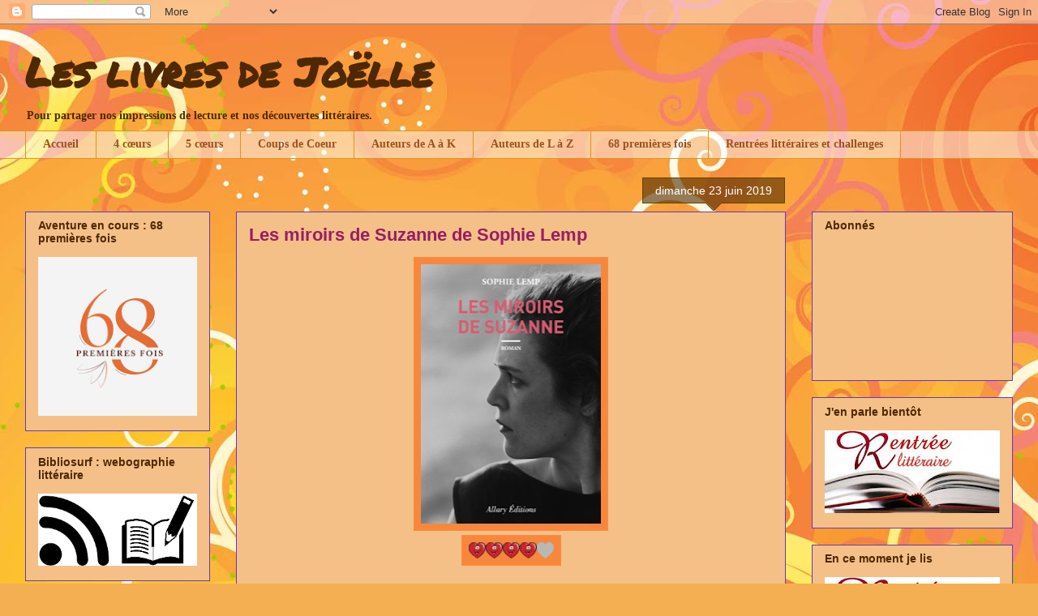

--- FILE ---
content_type: text/html; charset=UTF-8
request_url: https://leslivresdejoelle.blogspot.com/2019/06/
body_size: 20862
content:
<!DOCTYPE html>
<html class='v2' dir='ltr' lang='fr'>
<head>
<link href='https://www.blogger.com/static/v1/widgets/335934321-css_bundle_v2.css' rel='stylesheet' type='text/css'/>
<meta content='width=1100' name='viewport'/>
<meta content='text/html; charset=UTF-8' http-equiv='Content-Type'/>
<meta content='blogger' name='generator'/>
<link href='https://leslivresdejoelle.blogspot.com/favicon.ico' rel='icon' type='image/x-icon'/>
<link href='http://leslivresdejoelle.blogspot.com/2019/06/' rel='canonical'/>
<link rel="alternate" type="application/atom+xml" title="Les livres de Joëlle - Atom" href="https://leslivresdejoelle.blogspot.com/feeds/posts/default" />
<link rel="alternate" type="application/rss+xml" title="Les livres de Joëlle - RSS" href="https://leslivresdejoelle.blogspot.com/feeds/posts/default?alt=rss" />
<link rel="service.post" type="application/atom+xml" title="Les livres de Joëlle - Atom" href="https://www.blogger.com/feeds/5035925781246776291/posts/default" />
<!--Can't find substitution for tag [blog.ieCssRetrofitLinks]-->
<meta content='http://leslivresdejoelle.blogspot.com/2019/06/' property='og:url'/>
<meta content='Les livres de Joëlle' property='og:title'/>
<meta content='Pour partager nos impressions de lecture et nos découvertes littéraires.' property='og:description'/>
<title>Les livres de Joëlle: juin 2019</title>
<style type='text/css'>@font-face{font-family:'Permanent Marker';font-style:normal;font-weight:400;font-display:swap;src:url(//fonts.gstatic.com/s/permanentmarker/v16/Fh4uPib9Iyv2ucM6pGQMWimMp004La2Cf5b6jlg.woff2)format('woff2');unicode-range:U+0000-00FF,U+0131,U+0152-0153,U+02BB-02BC,U+02C6,U+02DA,U+02DC,U+0304,U+0308,U+0329,U+2000-206F,U+20AC,U+2122,U+2191,U+2193,U+2212,U+2215,U+FEFF,U+FFFD;}</style>
<style id='page-skin-1' type='text/css'><!--
/*
-----------------------------------------------
Blogger Template Style
Name:     Awesome Inc.
Designer: Tina Chen
URL:      tinachen.org
----------------------------------------------- */
/* Content
----------------------------------------------- */
body {
font: normal normal 14px Georgia, Utopia, 'Palatino Linotype', Palatino, serif;
color: #4e2800;
background: #f4af52 url(//themes.googleusercontent.com/image?id=1jBzZZhWmESbxpWuz4_KYI1iPRIJPfZVbhagMxWcJWDsBoLRejCvAeTWImo0USEiGpD5G) repeat fixed top center /* Credit: molotovcoketail (https://www.istockphoto.com/googleimages.php?id=1794602&amp;platform=blogger) */;
}
html body .content-outer {
min-width: 0;
max-width: 100%;
width: 100%;
}
a:link {
text-decoration: none;
color: #991d63;
}
a:visited {
text-decoration: none;
color: #991d63;
}
a:hover {
text-decoration: underline;
color: #991d63;
}
.body-fauxcolumn-outer .cap-top {
position: absolute;
z-index: 1;
height: 276px;
width: 100%;
background: transparent none repeat-x scroll top left;
_background-image: none;
}
/* Columns
----------------------------------------------- */
.content-inner {
padding: 0;
}
.header-inner .section {
margin: 0 16px;
}
.tabs-inner .section {
margin: 0 16px;
}
.main-inner {
padding-top: 65px;
}
.main-inner .column-center-inner,
.main-inner .column-left-inner,
.main-inner .column-right-inner {
padding: 0 5px;
}
*+html body .main-inner .column-center-inner {
margin-top: -65px;
}
#layout .main-inner .column-center-inner {
margin-top: 0;
}
/* Header
----------------------------------------------- */
.header-outer {
margin: 0 0 0 0;
background: transparent none repeat scroll 0 0;
}
.Header h1 {
font: normal bold 50px Permanent Marker;
color: #4e2800;
text-shadow: 0 0 -1px #000000;
}
.Header h1 a {
color: #4e2800;
}
.Header .description {
font: normal bold 14px Georgia, Utopia, 'Palatino Linotype', Palatino, serif;
color: #4e2800;
}
.header-inner .Header .titlewrapper,
.header-inner .Header .descriptionwrapper {
padding-left: 0;
padding-right: 0;
margin-bottom: 0;
}
.header-inner .Header .titlewrapper {
padding-top: 22px;
}
/* Tabs
----------------------------------------------- */
.tabs-outer {
overflow: hidden;
position: relative;
background: transparent url(//www.blogblog.com/1kt/awesomeinc/tabs_gradient_groovy.png) repeat scroll 0 0;
}
#layout .tabs-outer {
overflow: visible;
}
.tabs-cap-top, .tabs-cap-bottom {
position: absolute;
width: 100%;
border-top: 1px solid #dc9522;
}
.tabs-cap-bottom {
bottom: 0;
}
.tabs-inner .widget li a {
display: inline-block;
margin: 0;
padding: .6em 1.5em;
font: normal bold 14px Georgia, Utopia, 'Palatino Linotype', Palatino, serif;
color: #99531e;
border-top: 1px solid #dc9522;
border-bottom: 1px solid #dc9522;
border-left: 1px solid #dc9522;
height: 16px;
line-height: 16px;
}
.tabs-inner .widget li:last-child a {
border-right: 1px solid #dc9522;
}
.tabs-inner .widget li.selected a, .tabs-inner .widget li a:hover {
background: #ffeedd url(//www.blogblog.com/1kt/awesomeinc/tabs_gradient_groovy.png) repeat-x scroll 0 -100px;
color: #3c1f00;
}
/* Headings
----------------------------------------------- */
h2 {
font: normal bold 14px Arial, Tahoma, Helvetica, FreeSans, sans-serif;
color: #4e2800;
}
/* Widgets
----------------------------------------------- */
.main-inner .section {
margin: 0 27px;
padding: 0;
}
.main-inner .column-left-outer,
.main-inner .column-right-outer {
margin-top: 0;
}
#layout .main-inner .column-left-outer,
#layout .main-inner .column-right-outer {
margin-top: 0;
}
.main-inner .column-left-inner,
.main-inner .column-right-inner {
background: transparent none repeat 0 0;
-moz-box-shadow: 0 0 0 rgba(0, 0, 0, .2);
-webkit-box-shadow: 0 0 0 rgba(0, 0, 0, .2);
-goog-ms-box-shadow: 0 0 0 rgba(0, 0, 0, .2);
box-shadow: 0 0 0 rgba(0, 0, 0, .2);
-moz-border-radius: 0;
-webkit-border-radius: 0;
-goog-ms-border-radius: 0;
border-radius: 0;
}
#layout .main-inner .column-left-inner,
#layout .main-inner .column-right-inner {
margin-top: 0;
}
.sidebar .widget {
font: normal normal 14px Arial, Tahoma, Helvetica, FreeSans, sans-serif;
color: #4e2800;
}
.sidebar .widget a:link {
color: #643ab5;
}
.sidebar .widget a:visited {
color: #991d63;
}
.sidebar .widget a:hover {
color: #991d63;
}
.sidebar .widget h2 {
text-shadow: 0 0 -1px #000000;
}
.main-inner .widget {
background-color: #f4c088;
border: 1px solid #643ab5;
padding: 0 15px 15px;
margin: 20px -16px;
-moz-box-shadow: 0 0 0 rgba(0, 0, 0, .2);
-webkit-box-shadow: 0 0 0 rgba(0, 0, 0, .2);
-goog-ms-box-shadow: 0 0 0 rgba(0, 0, 0, .2);
box-shadow: 0 0 0 rgba(0, 0, 0, .2);
-moz-border-radius: 0;
-webkit-border-radius: 0;
-goog-ms-border-radius: 0;
border-radius: 0;
}
.main-inner .widget h2 {
margin: 0 -0;
padding: .6em 0 .5em;
border-bottom: 1px solid transparent;
}
.footer-inner .widget h2 {
padding: 0 0 .4em;
border-bottom: 1px solid transparent;
}
.main-inner .widget h2 + div, .footer-inner .widget h2 + div {
border-top: 0 solid #643ab5;
padding-top: 0;
}
.main-inner .widget .widget-content {
margin: 0 -0;
padding: 7px 0 0;
}
.main-inner .widget ul, .main-inner .widget #ArchiveList ul.flat {
margin: -0 -15px 0;
padding: 0;
list-style: none;
}
.main-inner .widget #ArchiveList {
margin: -0 0 0;
}
.main-inner .widget ul li, .main-inner .widget #ArchiveList ul.flat li {
padding: .5em 15px;
text-indent: 0;
color: #666666;
border-top: 0 solid #643ab5;
border-bottom: 1px solid transparent;
}
.main-inner .widget #ArchiveList ul li {
padding-top: .25em;
padding-bottom: .25em;
}
.main-inner .widget ul li:first-child, .main-inner .widget #ArchiveList ul.flat li:first-child {
border-top: none;
}
.main-inner .widget ul li:last-child, .main-inner .widget #ArchiveList ul.flat li:last-child {
border-bottom: none;
}
.post-body {
position: relative;
}
.main-inner .widget .post-body ul {
padding: 0 2.5em;
margin: .5em 0;
list-style: disc;
}
.main-inner .widget .post-body ul li {
padding: 0.25em 0;
margin-bottom: .25em;
color: #4e2800;
border: none;
}
.footer-inner .widget ul {
padding: 0;
list-style: none;
}
.widget .zippy {
color: #666666;
}
/* Posts
----------------------------------------------- */
body .main-inner .Blog {
padding: 0;
margin-bottom: 1em;
background-color: transparent;
border: none;
-moz-box-shadow: 0 0 0 rgba(0, 0, 0, 0);
-webkit-box-shadow: 0 0 0 rgba(0, 0, 0, 0);
-goog-ms-box-shadow: 0 0 0 rgba(0, 0, 0, 0);
box-shadow: 0 0 0 rgba(0, 0, 0, 0);
}
.main-inner .section:last-child .Blog:last-child {
padding: 0;
margin-bottom: 1em;
}
.main-inner .widget h2.date-header {
margin: 0 -15px 1px;
padding: 0 0 10px 0;
font: normal normal 14px Arial, Tahoma, Helvetica, FreeSans, sans-serif;
color: #ffffff;
background: transparent url(//www.blogblog.com/1kt/awesomeinc/date_background_groovy.png) repeat-x scroll bottom center;
border-top: 1px solid #664400;
border-bottom: 1px solid transparent;
-moz-border-radius-topleft: 0;
-moz-border-radius-topright: 0;
-webkit-border-top-left-radius: 0;
-webkit-border-top-right-radius: 0;
border-top-left-radius: 0;
border-top-right-radius: 0;
position: absolute;
bottom: 100%;
right: 15px;
text-shadow: 0 0 -1px #000000;
}
.main-inner .widget h2.date-header span {
font: normal normal 14px Arial, Tahoma, Helvetica, FreeSans, sans-serif;
display: block;
padding: .5em 15px;
border-left: 1px solid #664400;
border-right: 1px solid #664400;
}
.date-outer {
position: relative;
margin: 65px 0 20px;
padding: 0 15px;
background-color: #f4c088;
border: 1px solid #643ab5;
-moz-box-shadow: 0 0 0 rgba(0, 0, 0, .2);
-webkit-box-shadow: 0 0 0 rgba(0, 0, 0, .2);
-goog-ms-box-shadow: 0 0 0 rgba(0, 0, 0, .2);
box-shadow: 0 0 0 rgba(0, 0, 0, .2);
-moz-border-radius: 0;
-webkit-border-radius: 0;
-goog-ms-border-radius: 0;
border-radius: 0;
}
.date-outer:first-child {
margin-top: 0;
}
.date-outer:last-child {
margin-bottom: 20px;
-moz-border-radius-bottomleft: 0;
-moz-border-radius-bottomright: 0;
-webkit-border-bottom-left-radius: 0;
-webkit-border-bottom-right-radius: 0;
-goog-ms-border-bottom-left-radius: 0;
-goog-ms-border-bottom-right-radius: 0;
border-bottom-left-radius: 0;
border-bottom-right-radius: 0;
}
.date-posts {
margin: 0 -0;
padding: 0 0;
clear: both;
}
.post-outer, .inline-ad {
border-top: 1px solid #ffffff;
margin: 0 -0;
padding: 15px 0;
}
.post-outer {
padding-bottom: 10px;
}
.post-outer:first-child {
padding-top: 15px;
border-top: none;
}
.post-outer:last-child, .inline-ad:last-child {
border-bottom: none;
}
.post-body {
position: relative;
}
.post-body img {
padding: 8px;
background: #f7873d;
border: 1px solid #ff8b3e;
-moz-box-shadow: 0 0 0 rgba(0, 0, 0, .2);
-webkit-box-shadow: 0 0 0 rgba(0, 0, 0, .2);
box-shadow: 0 0 0 rgba(0, 0, 0, .2);
-moz-border-radius: 0;
-webkit-border-radius: 0;
border-radius: 0;
}
h3.post-title, h4 {
font: normal bold 22px Arial, Tahoma, Helvetica, FreeSans, sans-serif;
color: #991d63;
}
h3.post-title a {
font: normal bold 22px Arial, Tahoma, Helvetica, FreeSans, sans-serif;
color: #991d63;
}
h3.post-title a:hover {
color: #991d63;
text-decoration: underline;
}
.post-header {
margin: 0 0 1em;
}
.post-body {
line-height: 1.4;
}
.post-outer h2 {
color: #4e2800;
}
.post-footer {
margin: 1.5em 0 0;
}
#blog-pager {
padding: 15px;
font-size: 120%;
background-color: #ffffff;
border: 1px solid #643ab5;
-moz-box-shadow: 0 0 0 rgba(0, 0, 0, .2);
-webkit-box-shadow: 0 0 0 rgba(0, 0, 0, .2);
-goog-ms-box-shadow: 0 0 0 rgba(0, 0, 0, .2);
box-shadow: 0 0 0 rgba(0, 0, 0, .2);
-moz-border-radius: 0;
-webkit-border-radius: 0;
-goog-ms-border-radius: 0;
border-radius: 0;
-moz-border-radius-topleft: 0;
-moz-border-radius-topright: 0;
-webkit-border-top-left-radius: 0;
-webkit-border-top-right-radius: 0;
-goog-ms-border-top-left-radius: 0;
-goog-ms-border-top-right-radius: 0;
border-top-left-radius: 0;
border-top-right-radius-topright: 0;
margin-top: 1em;
}
.blog-feeds, .post-feeds {
margin: 1em 0;
text-align: center;
color: #4e2800;
}
.blog-feeds a, .post-feeds a {
color: #ffffff;
}
.blog-feeds a:visited, .post-feeds a:visited {
color: #ffffff;
}
.blog-feeds a:hover, .post-feeds a:hover {
color: #ffffff;
}
.post-outer .comments {
margin-top: 2em;
}
/* Comments
----------------------------------------------- */
.comments .comments-content .icon.blog-author {
background-repeat: no-repeat;
background-image: url([data-uri]);
}
.comments .comments-content .loadmore a {
border-top: 1px solid #dc9522;
border-bottom: 1px solid #dc9522;
}
.comments .continue {
border-top: 2px solid #dc9522;
}
/* Footer
----------------------------------------------- */
.footer-outer {
margin: -0 0 -1px;
padding: 0 0 0;
color: #4e2800;
overflow: hidden;
}
.footer-fauxborder-left {
border-top: 1px solid #643ab5;
background: #f4c088 none repeat scroll 0 0;
-moz-box-shadow: 0 0 0 rgba(0, 0, 0, .2);
-webkit-box-shadow: 0 0 0 rgba(0, 0, 0, .2);
-goog-ms-box-shadow: 0 0 0 rgba(0, 0, 0, .2);
box-shadow: 0 0 0 rgba(0, 0, 0, .2);
margin: 0 -0;
}
/* Mobile
----------------------------------------------- */
body.mobile {
background-size: 100% auto;
}
.mobile .body-fauxcolumn-outer {
background: transparent none repeat scroll top left;
}
*+html body.mobile .main-inner .column-center-inner {
margin-top: 0;
}
.mobile .main-inner .widget {
padding: 0 0 15px;
}
.mobile .main-inner .widget h2 + div,
.mobile .footer-inner .widget h2 + div {
border-top: none;
padding-top: 0;
}
.mobile .footer-inner .widget h2 {
padding: 0.5em 0;
border-bottom: none;
}
.mobile .main-inner .widget .widget-content {
margin: 0;
padding: 7px 0 0;
}
.mobile .main-inner .widget ul,
.mobile .main-inner .widget #ArchiveList ul.flat {
margin: 0 -15px 0;
}
.mobile .main-inner .widget h2.date-header {
right: 0;
}
.mobile .date-header span {
padding: 0.4em 0;
}
.mobile .date-outer:first-child {
margin-bottom: 0;
border: 1px solid #643ab5;
-moz-border-radius-topleft: 0;
-moz-border-radius-topright: 0;
-webkit-border-top-left-radius: 0;
-webkit-border-top-right-radius: 0;
-goog-ms-border-top-left-radius: 0;
-goog-ms-border-top-right-radius: 0;
border-top-left-radius: 0;
border-top-right-radius: 0;
}
.mobile .date-outer {
border-color: #643ab5;
border-width: 0 1px 1px;
}
.mobile .date-outer:last-child {
margin-bottom: 0;
}
.mobile .main-inner {
padding: 0;
}
.mobile .header-inner .section {
margin: 0;
}
.mobile .post-outer, .mobile .inline-ad {
padding: 5px 0;
}
.mobile .tabs-inner .section {
margin: 0 10px;
}
.mobile .main-inner .widget h2 {
margin: 0;
padding: 0;
}
.mobile .main-inner .widget h2.date-header span {
padding: 0;
}
.mobile .main-inner .widget .widget-content {
margin: 0;
padding: 7px 0 0;
}
.mobile #blog-pager {
border: 1px solid transparent;
background: #f4c088 none repeat scroll 0 0;
}
.mobile .main-inner .column-left-inner,
.mobile .main-inner .column-right-inner {
background: transparent none repeat 0 0;
-moz-box-shadow: none;
-webkit-box-shadow: none;
-goog-ms-box-shadow: none;
box-shadow: none;
}
.mobile .date-posts {
margin: 0;
padding: 0;
}
.mobile .footer-fauxborder-left {
margin: 0;
border-top: inherit;
}
.mobile .main-inner .section:last-child .Blog:last-child {
margin-bottom: 0;
}
.mobile-index-contents {
color: #4e2800;
}
.mobile .mobile-link-button {
background: #991d63 url(//www.blogblog.com/1kt/awesomeinc/tabs_gradient_groovy.png) repeat scroll 0 0;
}
.mobile-link-button a:link, .mobile-link-button a:visited {
color: #4e2800;
}
.mobile .tabs-inner .PageList .widget-content {
background: transparent;
border-top: 1px solid;
border-color: #dc9522;
color: #99531e;
}
.mobile .tabs-inner .PageList .widget-content .pagelist-arrow {
border-left: 1px solid #dc9522;
}

--></style>
<style id='template-skin-1' type='text/css'><!--
body {
min-width: 1250px;
}
.content-outer, .content-fauxcolumn-outer, .region-inner {
min-width: 1250px;
max-width: 1250px;
_width: 1250px;
}
.main-inner .columns {
padding-left: 260px;
padding-right: 280px;
}
.main-inner .fauxcolumn-center-outer {
left: 260px;
right: 280px;
/* IE6 does not respect left and right together */
_width: expression(this.parentNode.offsetWidth -
parseInt("260px") -
parseInt("280px") + 'px');
}
.main-inner .fauxcolumn-left-outer {
width: 260px;
}
.main-inner .fauxcolumn-right-outer {
width: 280px;
}
.main-inner .column-left-outer {
width: 260px;
right: 100%;
margin-left: -260px;
}
.main-inner .column-right-outer {
width: 280px;
margin-right: -280px;
}
#layout {
min-width: 0;
}
#layout .content-outer {
min-width: 0;
width: 800px;
}
#layout .region-inner {
min-width: 0;
width: auto;
}
body#layout div.add_widget {
padding: 8px;
}
body#layout div.add_widget a {
margin-left: 32px;
}
--></style>
<style>
    body {background-image:url(\/\/themes.googleusercontent.com\/image?id=1jBzZZhWmESbxpWuz4_KYI1iPRIJPfZVbhagMxWcJWDsBoLRejCvAeTWImo0USEiGpD5G);}
    
@media (max-width: 200px) { body {background-image:url(\/\/themes.googleusercontent.com\/image?id=1jBzZZhWmESbxpWuz4_KYI1iPRIJPfZVbhagMxWcJWDsBoLRejCvAeTWImo0USEiGpD5G&options=w200);}}
@media (max-width: 400px) and (min-width: 201px) { body {background-image:url(\/\/themes.googleusercontent.com\/image?id=1jBzZZhWmESbxpWuz4_KYI1iPRIJPfZVbhagMxWcJWDsBoLRejCvAeTWImo0USEiGpD5G&options=w400);}}
@media (max-width: 800px) and (min-width: 401px) { body {background-image:url(\/\/themes.googleusercontent.com\/image?id=1jBzZZhWmESbxpWuz4_KYI1iPRIJPfZVbhagMxWcJWDsBoLRejCvAeTWImo0USEiGpD5G&options=w800);}}
@media (max-width: 1200px) and (min-width: 801px) { body {background-image:url(\/\/themes.googleusercontent.com\/image?id=1jBzZZhWmESbxpWuz4_KYI1iPRIJPfZVbhagMxWcJWDsBoLRejCvAeTWImo0USEiGpD5G&options=w1200);}}
/* Last tag covers anything over one higher than the previous max-size cap. */
@media (min-width: 1201px) { body {background-image:url(\/\/themes.googleusercontent.com\/image?id=1jBzZZhWmESbxpWuz4_KYI1iPRIJPfZVbhagMxWcJWDsBoLRejCvAeTWImo0USEiGpD5G&options=w1600);}}
  </style>
<link href='https://www.blogger.com/dyn-css/authorization.css?targetBlogID=5035925781246776291&amp;zx=9bc5cad6-b991-45da-8f1e-c287c18bba98' media='none' onload='if(media!=&#39;all&#39;)media=&#39;all&#39;' rel='stylesheet'/><noscript><link href='https://www.blogger.com/dyn-css/authorization.css?targetBlogID=5035925781246776291&amp;zx=9bc5cad6-b991-45da-8f1e-c287c18bba98' rel='stylesheet'/></noscript>
<meta name='google-adsense-platform-account' content='ca-host-pub-1556223355139109'/>
<meta name='google-adsense-platform-domain' content='blogspot.com'/>

</head>
<body class='loading variant-groovy'>
<div class='navbar section' id='navbar' name='Navbar'><div class='widget Navbar' data-version='1' id='Navbar1'><script type="text/javascript">
    function setAttributeOnload(object, attribute, val) {
      if(window.addEventListener) {
        window.addEventListener('load',
          function(){ object[attribute] = val; }, false);
      } else {
        window.attachEvent('onload', function(){ object[attribute] = val; });
      }
    }
  </script>
<div id="navbar-iframe-container"></div>
<script type="text/javascript" src="https://apis.google.com/js/platform.js"></script>
<script type="text/javascript">
      gapi.load("gapi.iframes:gapi.iframes.style.bubble", function() {
        if (gapi.iframes && gapi.iframes.getContext) {
          gapi.iframes.getContext().openChild({
              url: 'https://www.blogger.com/navbar/5035925781246776291?origin\x3dhttps://leslivresdejoelle.blogspot.com',
              where: document.getElementById("navbar-iframe-container"),
              id: "navbar-iframe"
          });
        }
      });
    </script><script type="text/javascript">
(function() {
var script = document.createElement('script');
script.type = 'text/javascript';
script.src = '//pagead2.googlesyndication.com/pagead/js/google_top_exp.js';
var head = document.getElementsByTagName('head')[0];
if (head) {
head.appendChild(script);
}})();
</script>
</div></div>
<div class='body-fauxcolumns'>
<div class='fauxcolumn-outer body-fauxcolumn-outer'>
<div class='cap-top'>
<div class='cap-left'></div>
<div class='cap-right'></div>
</div>
<div class='fauxborder-left'>
<div class='fauxborder-right'></div>
<div class='fauxcolumn-inner'>
</div>
</div>
<div class='cap-bottom'>
<div class='cap-left'></div>
<div class='cap-right'></div>
</div>
</div>
</div>
<div class='content'>
<div class='content-fauxcolumns'>
<div class='fauxcolumn-outer content-fauxcolumn-outer'>
<div class='cap-top'>
<div class='cap-left'></div>
<div class='cap-right'></div>
</div>
<div class='fauxborder-left'>
<div class='fauxborder-right'></div>
<div class='fauxcolumn-inner'>
</div>
</div>
<div class='cap-bottom'>
<div class='cap-left'></div>
<div class='cap-right'></div>
</div>
</div>
</div>
<div class='content-outer'>
<div class='content-cap-top cap-top'>
<div class='cap-left'></div>
<div class='cap-right'></div>
</div>
<div class='fauxborder-left content-fauxborder-left'>
<div class='fauxborder-right content-fauxborder-right'></div>
<div class='content-inner'>
<header>
<div class='header-outer'>
<div class='header-cap-top cap-top'>
<div class='cap-left'></div>
<div class='cap-right'></div>
</div>
<div class='fauxborder-left header-fauxborder-left'>
<div class='fauxborder-right header-fauxborder-right'></div>
<div class='region-inner header-inner'>
<div class='header section' id='header' name='En-tête'><div class='widget Header' data-version='1' id='Header1'>
<div id='header-inner'>
<div class='titlewrapper'>
<h1 class='title'>
<a href='https://leslivresdejoelle.blogspot.com/'>
Les livres de Joëlle
</a>
</h1>
</div>
<div class='descriptionwrapper'>
<p class='description'><span>Pour partager nos impressions de lecture et nos découvertes littéraires.</span></p>
</div>
</div>
</div></div>
</div>
</div>
<div class='header-cap-bottom cap-bottom'>
<div class='cap-left'></div>
<div class='cap-right'></div>
</div>
</div>
</header>
<div class='tabs-outer'>
<div class='tabs-cap-top cap-top'>
<div class='cap-left'></div>
<div class='cap-right'></div>
</div>
<div class='fauxborder-left tabs-fauxborder-left'>
<div class='fauxborder-right tabs-fauxborder-right'></div>
<div class='region-inner tabs-inner'>
<div class='tabs section' id='crosscol' name='Toutes les colonnes'><div class='widget PageList' data-version='1' id='PageList2'>
<h2>Pages</h2>
<div class='widget-content'>
<ul>
<li>
<a href='https://leslivresdejoelle.blogspot.com/'>Accueil</a>
</li>
<li>
<a href='http://leslivresdejoelle.blogspot.com/p/blog-page_24.html'>4 cœurs</a>
</li>
<li>
<a href='https://leslivresdejoelle.blogspot.com/p/blog-page_22.html'>5 cœurs</a>
</li>
<li>
<a href='http://leslivresdejoelle.blogspot.com/p/coups-de-coeur_24.html'>Coups de Coeur</a>
</li>
<li>
<a href='https://leslivresdejoelle.blogspot.com/p/auteurs-de-a-k.html'>Auteurs de A à K</a>
</li>
<li>
<a href='https://leslivresdejoelle.blogspot.com/p/auteurs-de-l-z.html'>Auteurs de L à Z</a>
</li>
<li>
<a href='https://leslivresdejoelle.blogspot.com/p/68-premieres-fois.html'>68 premières fois </a>
</li>
<li>
<a href='https://leslivresdejoelle.blogspot.com/p/mes-challenges.html'>Rentrées littéraires et challenges</a>
</li>
</ul>
<div class='clear'></div>
</div>
</div></div>
<div class='tabs no-items section' id='crosscol-overflow' name='Cross-Column 2'></div>
</div>
</div>
<div class='tabs-cap-bottom cap-bottom'>
<div class='cap-left'></div>
<div class='cap-right'></div>
</div>
</div>
<div class='main-outer'>
<div class='main-cap-top cap-top'>
<div class='cap-left'></div>
<div class='cap-right'></div>
</div>
<div class='fauxborder-left main-fauxborder-left'>
<div class='fauxborder-right main-fauxborder-right'></div>
<div class='region-inner main-inner'>
<div class='columns fauxcolumns'>
<div class='fauxcolumn-outer fauxcolumn-center-outer'>
<div class='cap-top'>
<div class='cap-left'></div>
<div class='cap-right'></div>
</div>
<div class='fauxborder-left'>
<div class='fauxborder-right'></div>
<div class='fauxcolumn-inner'>
</div>
</div>
<div class='cap-bottom'>
<div class='cap-left'></div>
<div class='cap-right'></div>
</div>
</div>
<div class='fauxcolumn-outer fauxcolumn-left-outer'>
<div class='cap-top'>
<div class='cap-left'></div>
<div class='cap-right'></div>
</div>
<div class='fauxborder-left'>
<div class='fauxborder-right'></div>
<div class='fauxcolumn-inner'>
</div>
</div>
<div class='cap-bottom'>
<div class='cap-left'></div>
<div class='cap-right'></div>
</div>
</div>
<div class='fauxcolumn-outer fauxcolumn-right-outer'>
<div class='cap-top'>
<div class='cap-left'></div>
<div class='cap-right'></div>
</div>
<div class='fauxborder-left'>
<div class='fauxborder-right'></div>
<div class='fauxcolumn-inner'>
</div>
</div>
<div class='cap-bottom'>
<div class='cap-left'></div>
<div class='cap-right'></div>
</div>
</div>
<!-- corrects IE6 width calculation -->
<div class='columns-inner'>
<div class='column-center-outer'>
<div class='column-center-inner'>
<div class='main section' id='main' name='Principal'><div class='widget Blog' data-version='1' id='Blog1'>
<div class='blog-posts hfeed'>

          <div class="date-outer">
        
<h2 class='date-header'><span>dimanche 23 juin 2019</span></h2>

          <div class="date-posts">
        
<div class='post-outer'>
<div class='post hentry uncustomized-post-template' itemprop='blogPost' itemscope='itemscope' itemtype='http://schema.org/BlogPosting'>
<meta content='https://blogger.googleusercontent.com/img/b/R29vZ2xl/AVvXsEh_TDx0Z-lbDiqMpJLqXp6I-Q-q6Bp3YwZ4bJ1Pxb7xWPETvXLs3LlsJ6k9IOksNYmvhxs0XAPt9BZGc5pubKcJTumgEOo3n9jwVaQiFSiHqtrSrbXFRA2XGsJAQlHzGdawORnMCcZdLwbL/s320/sophie-lemp-les-miroirs-de-suzanne-couverture-hd-tt-width-326-height-468-crop-1-bgcolor-ffffff-lazyload-0.png' itemprop='image_url'/>
<meta content='5035925781246776291' itemprop='blogId'/>
<meta content='3192374106330496121' itemprop='postId'/>
<a name='3192374106330496121'></a>
<h3 class='post-title entry-title' itemprop='name'>
<a href='https://leslivresdejoelle.blogspot.com/2019/06/les-miroirs-de-suzanne-de-sophie-lemp.html'>Les miroirs de Suzanne de Sophie Lemp</a>
</h3>
<div class='post-header'>
<div class='post-header-line-1'></div>
</div>
<div class='post-body entry-content' id='post-body-3192374106330496121' itemprop='description articleBody'>
<div class="separator" style="clear: both; text-align: center;">
<a href="https://blogger.googleusercontent.com/img/b/R29vZ2xl/AVvXsEh_TDx0Z-lbDiqMpJLqXp6I-Q-q6Bp3YwZ4bJ1Pxb7xWPETvXLs3LlsJ6k9IOksNYmvhxs0XAPt9BZGc5pubKcJTumgEOo3n9jwVaQiFSiHqtrSrbXFRA2XGsJAQlHzGdawORnMCcZdLwbL/s1600/sophie-lemp-les-miroirs-de-suzanne-couverture-hd-tt-width-326-height-468-crop-1-bgcolor-ffffff-lazyload-0.png" imageanchor="1" style="margin-left: 1em; margin-right: 1em;"><img border="0" data-original-height="468" data-original-width="326" height="320" src="https://blogger.googleusercontent.com/img/b/R29vZ2xl/AVvXsEh_TDx0Z-lbDiqMpJLqXp6I-Q-q6Bp3YwZ4bJ1Pxb7xWPETvXLs3LlsJ6k9IOksNYmvhxs0XAPt9BZGc5pubKcJTumgEOo3n9jwVaQiFSiHqtrSrbXFRA2XGsJAQlHzGdawORnMCcZdLwbL/s320/sophie-lemp-les-miroirs-de-suzanne-couverture-hd-tt-width-326-height-468-crop-1-bgcolor-ffffff-lazyload-0.png" width="222"></a></div>
<div class="separator" style="clear: both; text-align: center;">
<a href="https://blogger.googleusercontent.com/img/b/R29vZ2xl/AVvXsEgV7HYSzr5sem_o32LWckJHHzfNcxz3nMUXwO3-_NlYAGrlM-ggStU0dhMuUTeVIrD3gPMd-aHNfmWfPWEkGTRE4jmGQ7paVM_AipKW7eZt4TsgeiVmbqSYZRH_oRHVZWa1-tHLlcYUCJw/s1600/4+coeurs.png" imageanchor="1" style="margin-left: 1em; margin-right: 1em;"><img border="0" data-original-height="20" data-original-width="105" src="https://blogger.googleusercontent.com/img/b/R29vZ2xl/AVvXsEgV7HYSzr5sem_o32LWckJHHzfNcxz3nMUXwO3-_NlYAGrlM-ggStU0dhMuUTeVIrD3gPMd-aHNfmWfPWEkGTRE4jmGQ7paVM_AipKW7eZt4TsgeiVmbqSYZRH_oRHVZWa1-tHLlcYUCJw/s1600/4+coeurs.png"></a></div>
<br>
<i>Date de parution : 7 mars 2019 aux éditions Allary</i><br>
<i>Nombre de pages : 200</i><br>
<br>
<div style="text-align: justify;">
Suzanne, la quarantaine, exerce le métier d&#39;écrivain et mène une vie rangée auprès de son mari et de leurs filles.&#160;A la suite d&#39;un cambriolage, Suzanne constate&#160;la disparition du journal intime qu&#39;elle a tenu entre 15 et 22 ans à un âge où on écrit sans retenue, à un âge où tout paraît possible. Elle y a consigné son histoire d&#39;amour avec Antoine, un écrivain qui la fascinait. La nécessité de reprendre la plume pour raconter à nouveau la passion qu&#39;elle a vécue avec cet homme va rapidement s&#39;imposer à elle. Elle doit écrire sur Antoine, <b>écrire pour ne pas oublier, écrire pour rassembler, écrire pour avancer.</b><i> &quot;Ne plus être seulement mère. Se remettre en mouvement, voilà ce que va rendre possible l&#39;écriture&quot;</i></div>
<div style='clear: both;'></div>
</div>
<div class='jump-link'>
<a href='https://leslivresdejoelle.blogspot.com/2019/06/les-miroirs-de-suzanne-de-sophie-lemp.html#more' title='Les miroirs de Suzanne de Sophie Lemp'>Lire la suite</a>
</div>
<div class='post-footer'>
<div class='post-footer-line post-footer-line-1'>
<span class='post-author vcard'>
Publié par
<span class='fn' itemprop='author' itemscope='itemscope' itemtype='http://schema.org/Person'>
<meta content='https://www.blogger.com/profile/15670198157118680918' itemprop='url'/>
<a class='g-profile' href='https://www.blogger.com/profile/15670198157118680918' rel='author' title='author profile'>
<span itemprop='name'>Les Livres de Joelle</span>
</a>
</span>
</span>
<span class='post-timestamp'>
à
<meta content='http://leslivresdejoelle.blogspot.com/2019/06/les-miroirs-de-suzanne-de-sophie-lemp.html' itemprop='url'/>
<a class='timestamp-link' href='https://leslivresdejoelle.blogspot.com/2019/06/les-miroirs-de-suzanne-de-sophie-lemp.html' rel='bookmark' title='permanent link'><abbr class='published' itemprop='datePublished' title='2019-06-23T21:29:00+02:00'>21:29:00</abbr></a>
</span>
<span class='post-comment-link'>
<a class='comment-link' href='https://leslivresdejoelle.blogspot.com/2019/06/les-miroirs-de-suzanne-de-sophie-lemp.html#comment-form' onclick=''>
1&#160;commentaire:
  </a>
</span>
<span class='post-icons'>
<span class='item-control blog-admin pid-1515844763'>
<a href='https://www.blogger.com/post-edit.g?blogID=5035925781246776291&postID=3192374106330496121&from=pencil' title='Modifier l&#39;article'>
<img alt='' class='icon-action' height='18' src='https://resources.blogblog.com/img/icon18_edit_allbkg.gif' width='18'/>
</a>
</span>
</span>
<div class='post-share-buttons goog-inline-block'>
</div>
</div>
<div class='post-footer-line post-footer-line-2'>
<span class='post-labels'>
</span>
</div>
<div class='post-footer-line post-footer-line-3'>
<span class='post-location'>
</span>
</div>
</div>
</div>
</div>

          </div></div>
        

          <div class="date-outer">
        
<h2 class='date-header'><span>vendredi 21 juin 2019</span></h2>

          <div class="date-posts">
        
<div class='post-outer'>
<div class='post hentry uncustomized-post-template' itemprop='blogPost' itemscope='itemscope' itemtype='http://schema.org/BlogPosting'>
<meta content='https://blogger.googleusercontent.com/img/b/R29vZ2xl/AVvXsEjMIzuxdL89QkzH9TwhPMuJdP0TL8ZdzDrJVPrEA_0Ir0WWeaNDYsrQY00TGg6cnqz8B_CMNQ6LVv2TJo4NSVk2Yp1cumKcn1L2H99PIB3MKI9f-W3bGfXNTXnpGMCZ-xSWPnbqFVaXiaqR/s320/9782709665339-001-T.jpeg' itemprop='image_url'/>
<meta content='5035925781246776291' itemprop='blogId'/>
<meta content='8540572042116749112' itemprop='postId'/>
<a name='8540572042116749112'></a>
<h3 class='post-title entry-title' itemprop='name'>
<a href='https://leslivresdejoelle.blogspot.com/2019/06/mon-pere-de-gregoire-delacourt.html'>Mon père de Grégoire Delacourt</a>
</h3>
<div class='post-header'>
<div class='post-header-line-1'></div>
</div>
<div class='post-body entry-content' id='post-body-8540572042116749112' itemprop='description articleBody'>
<div class="separator" style="clear: both; text-align: center;">
<a href="https://blogger.googleusercontent.com/img/b/R29vZ2xl/AVvXsEjMIzuxdL89QkzH9TwhPMuJdP0TL8ZdzDrJVPrEA_0Ir0WWeaNDYsrQY00TGg6cnqz8B_CMNQ6LVv2TJo4NSVk2Yp1cumKcn1L2H99PIB3MKI9f-W3bGfXNTXnpGMCZ-xSWPnbqFVaXiaqR/s1600/9782709665339-001-T.jpeg" imageanchor="1" style="margin-left: 1em; margin-right: 1em;"><img border="0" data-original-height="378" data-original-width="238" height="320" src="https://blogger.googleusercontent.com/img/b/R29vZ2xl/AVvXsEjMIzuxdL89QkzH9TwhPMuJdP0TL8ZdzDrJVPrEA_0Ir0WWeaNDYsrQY00TGg6cnqz8B_CMNQ6LVv2TJo4NSVk2Yp1cumKcn1L2H99PIB3MKI9f-W3bGfXNTXnpGMCZ-xSWPnbqFVaXiaqR/s320/9782709665339-001-T.jpeg" width="201"></a></div>
<div class="separator" style="clear: both; text-align: center;">
</div>
<div class="separator" style="clear: both; text-align: center;">
</div>
<div class="separator" style="clear: both; text-align: center;">
<a href="https://blogger.googleusercontent.com/img/b/R29vZ2xl/AVvXsEgA8V1e7T4i8pxiZ_xUyU3zMxJvlPxbq4mOUltLL1rhwmUxU1zJA-7Zu4IVyMKl-QWdvNHoivdjZd02zzM63331qZnMwvJ-poKCDp69iwgAFbjMo33R8iJByYJUVtGK4sDBk6j6zlcPRDE6/s1600/1+coeur.png" imageanchor="1" style="margin-left: 1em; margin-right: 1em;"><img border="0" data-original-height="20" data-original-width="105" src="https://blogger.googleusercontent.com/img/b/R29vZ2xl/AVvXsEgA8V1e7T4i8pxiZ_xUyU3zMxJvlPxbq4mOUltLL1rhwmUxU1zJA-7Zu4IVyMKl-QWdvNHoivdjZd02zzM63331qZnMwvJ-poKCDp69iwgAFbjMo33R8iJByYJUVtGK4sDBk6j6zlcPRDE6/s1600/1+coeur.png"></a></div>
<i>Date de parution : février 2019 aux éditions J.C. Lattès</i><br>
<i>Nombre de pages : 256</i><br>
<br>
<div style="text-align: justify;">
Ce nouveau roman de Grégoire Delacourt traite d&#39;un sujet tristement d&#39;actualité : <b>la pédophilie dans l&#8217;Église.</b></div>
<div style="text-align: justify;">
<br></div>
<div style="text-align: justify;">
Le roman commence par le saccage d&#39;une église par un homme qui veut détruire le prêtre qui a abusé de son fils Benjamin lors d&#39;un camp d&#39;été. Édouard n&#39;a pas réagi à l&#39;appel de son fils qui lui avait écrit &quot;Viens me chercher&quot; et qui s&#39;est ensuite emmuré dans le silence. Édouard ressent une terrible <b>culpabilité</b> de ne pas avoir prévenu son fils des dangers, de ne
 pas avoir su le protéger et d&#39;être resté sourd à ses silences. Jusqu&#39;au jour où l&#39;enfant, en proie à de violentes douleurs au ventre, raconte ce qui lui est arrivé... Son père va alors décider d&#39;affronter le violeur de son fils dans <b>un huis-clos</b> qui va durer trois jours dans l&#39;église lors du week-end de Pâques.</div>
<div style='clear: both;'></div>
</div>
<div class='jump-link'>
<a href='https://leslivresdejoelle.blogspot.com/2019/06/mon-pere-de-gregoire-delacourt.html#more' title='Mon père de Grégoire Delacourt'>Lire la suite</a>
</div>
<div class='post-footer'>
<div class='post-footer-line post-footer-line-1'>
<span class='post-author vcard'>
Publié par
<span class='fn' itemprop='author' itemscope='itemscope' itemtype='http://schema.org/Person'>
<meta content='https://www.blogger.com/profile/15670198157118680918' itemprop='url'/>
<a class='g-profile' href='https://www.blogger.com/profile/15670198157118680918' rel='author' title='author profile'>
<span itemprop='name'>Les Livres de Joelle</span>
</a>
</span>
</span>
<span class='post-timestamp'>
à
<meta content='http://leslivresdejoelle.blogspot.com/2019/06/mon-pere-de-gregoire-delacourt.html' itemprop='url'/>
<a class='timestamp-link' href='https://leslivresdejoelle.blogspot.com/2019/06/mon-pere-de-gregoire-delacourt.html' rel='bookmark' title='permanent link'><abbr class='published' itemprop='datePublished' title='2019-06-21T18:49:00+02:00'>18:49:00</abbr></a>
</span>
<span class='post-comment-link'>
<a class='comment-link' href='https://leslivresdejoelle.blogspot.com/2019/06/mon-pere-de-gregoire-delacourt.html#comment-form' onclick=''>
3&#160;commentaires:
  </a>
</span>
<span class='post-icons'>
<span class='item-control blog-admin pid-1515844763'>
<a href='https://www.blogger.com/post-edit.g?blogID=5035925781246776291&postID=8540572042116749112&from=pencil' title='Modifier l&#39;article'>
<img alt='' class='icon-action' height='18' src='https://resources.blogblog.com/img/icon18_edit_allbkg.gif' width='18'/>
</a>
</span>
</span>
<div class='post-share-buttons goog-inline-block'>
</div>
</div>
<div class='post-footer-line post-footer-line-2'>
<span class='post-labels'>
</span>
</div>
<div class='post-footer-line post-footer-line-3'>
<span class='post-location'>
</span>
</div>
</div>
</div>
</div>

          </div></div>
        

          <div class="date-outer">
        
<h2 class='date-header'><span>lundi 17 juin 2019</span></h2>

          <div class="date-posts">
        
<div class='post-outer'>
<div class='post hentry uncustomized-post-template' itemprop='blogPost' itemscope='itemscope' itemtype='http://schema.org/BlogPosting'>
<meta content='https://blogger.googleusercontent.com/img/b/R29vZ2xl/AVvXsEjs148RjEwHWaL7NJoiaMyOMty-foBb6JnhcUyfaU_LOMkW1MrE8k0paEjh9q0B_6KtIdCyjNbTWuanhcSKLGf5JCVhYn0LpschF8rEMx06shSK-5r3-aA4OpFbqk4KbSGhie3pWcvrPkzT/s1600/51g2RaeLV7L._SX195_.jpg' itemprop='image_url'/>
<meta content='5035925781246776291' itemprop='blogId'/>
<meta content='3068834253261652073' itemprop='postId'/>
<a name='3068834253261652073'></a>
<h3 class='post-title entry-title' itemprop='name'>
<a href='https://leslivresdejoelle.blogspot.com/2019/06/la-gouteuse-dhitler-de-rosella-postorino.html'>La goûteuse d'Hitler de Rosella Postorino</a>
</h3>
<div class='post-header'>
<div class='post-header-line-1'></div>
</div>
<div class='post-body entry-content' id='post-body-3068834253261652073' itemprop='description articleBody'>
<br>
<div class="separator" style="clear: both; text-align: center;">
<a href="https://blogger.googleusercontent.com/img/b/R29vZ2xl/AVvXsEjs148RjEwHWaL7NJoiaMyOMty-foBb6JnhcUyfaU_LOMkW1MrE8k0paEjh9q0B_6KtIdCyjNbTWuanhcSKLGf5JCVhYn0LpschF8rEMx06shSK-5r3-aA4OpFbqk4KbSGhie3pWcvrPkzT/s1600/51g2RaeLV7L._SX195_.jpg" imageanchor="1" style="margin-left: 1em; margin-right: 1em;"><img border="0" data-original-height="286" data-original-width="195" src="https://blogger.googleusercontent.com/img/b/R29vZ2xl/AVvXsEjs148RjEwHWaL7NJoiaMyOMty-foBb6JnhcUyfaU_LOMkW1MrE8k0paEjh9q0B_6KtIdCyjNbTWuanhcSKLGf5JCVhYn0LpschF8rEMx06shSK-5r3-aA4OpFbqk4KbSGhie3pWcvrPkzT/s1600/51g2RaeLV7L._SX195_.jpg"></a></div>
<div class="separator" style="clear: both; text-align: center;">
<a href="https://blogger.googleusercontent.com/img/b/R29vZ2xl/AVvXsEjNoCKCfm4fcoNXmK9gJyqAiG3cMpOup7QYbbB0tUR3uq_yl6Q0tiGSeirmMF9m0jNY-LoDae1PHFVJ2cpWfArjBu9clFLqxZBOp1htFG4PCU51q_g1NvG1L-h6F4nt4tyy3fI94EcqQXyk/s1600/2+coeurs.png" imageanchor="1" style="margin-left: 1em; margin-right: 1em;"><img border="0" data-original-height="20" data-original-width="105" src="https://blogger.googleusercontent.com/img/b/R29vZ2xl/AVvXsEjNoCKCfm4fcoNXmK9gJyqAiG3cMpOup7QYbbB0tUR3uq_yl6Q0tiGSeirmMF9m0jNY-LoDae1PHFVJ2cpWfArjBu9clFLqxZBOp1htFG4PCU51q_g1NvG1L-h6F4nt4tyy3fI94EcqQXyk/s1600/2+coeurs.png"></a></div>
<i>Date de parution : janvier 2019 chez Albin Michel</i><br>
<div style="text-align: justify;">
<i>Nombre de pages : 400&#160; </i>&#160;</div>
<div style="text-align: justify;">
<br></div>
<div style="text-align: justify;">
La narratrice Rosa est une jeune berlinoise qui vient s&#39;installer chez ses beaux-parents quand son mari Gregor s&#39;engage dans la Wehrmacht en 1940, un an après leur mariage. En 1943 alors qu&#39;elle est sans nouvelles de son mari qui combat sur le front russe,<b> Rosa est choisie, ainsi que neuf autres femmes, pour devenir goûteuse d&#8217;Hitler.</b> Ces dix femmes sont considérées comme des tubes digestifs,&#160; recrutées pour déjouer une tentative d&#39;empoisonnement d&#39;Hitler et surveillées non par des ennemis mais par des allemands comme elles. Ces cobayes vont côtoyer un danger permanent mais pouvoir manger à leur faim ce qui n&#39;était pas donné à tout le monde pendant cette période.<b>&#160;</b></div>
<div style='clear: both;'></div>
</div>
<div class='jump-link'>
<a href='https://leslivresdejoelle.blogspot.com/2019/06/la-gouteuse-dhitler-de-rosella-postorino.html#more' title='La goûteuse d&#39;Hitler de Rosella Postorino'>Lire la suite</a>
</div>
<div class='post-footer'>
<div class='post-footer-line post-footer-line-1'>
<span class='post-author vcard'>
Publié par
<span class='fn' itemprop='author' itemscope='itemscope' itemtype='http://schema.org/Person'>
<meta content='https://www.blogger.com/profile/15670198157118680918' itemprop='url'/>
<a class='g-profile' href='https://www.blogger.com/profile/15670198157118680918' rel='author' title='author profile'>
<span itemprop='name'>Les Livres de Joelle</span>
</a>
</span>
</span>
<span class='post-timestamp'>
à
<meta content='http://leslivresdejoelle.blogspot.com/2019/06/la-gouteuse-dhitler-de-rosella-postorino.html' itemprop='url'/>
<a class='timestamp-link' href='https://leslivresdejoelle.blogspot.com/2019/06/la-gouteuse-dhitler-de-rosella-postorino.html' rel='bookmark' title='permanent link'><abbr class='published' itemprop='datePublished' title='2019-06-17T11:09:00+02:00'>11:09:00</abbr></a>
</span>
<span class='post-comment-link'>
<a class='comment-link' href='https://leslivresdejoelle.blogspot.com/2019/06/la-gouteuse-dhitler-de-rosella-postorino.html#comment-form' onclick=''>
Aucun commentaire:
  </a>
</span>
<span class='post-icons'>
<span class='item-control blog-admin pid-1515844763'>
<a href='https://www.blogger.com/post-edit.g?blogID=5035925781246776291&postID=3068834253261652073&from=pencil' title='Modifier l&#39;article'>
<img alt='' class='icon-action' height='18' src='https://resources.blogblog.com/img/icon18_edit_allbkg.gif' width='18'/>
</a>
</span>
</span>
<div class='post-share-buttons goog-inline-block'>
</div>
</div>
<div class='post-footer-line post-footer-line-2'>
<span class='post-labels'>
</span>
</div>
<div class='post-footer-line post-footer-line-3'>
<span class='post-location'>
</span>
</div>
</div>
</div>
</div>

          </div></div>
        

          <div class="date-outer">
        
<h2 class='date-header'><span>samedi 8 juin 2019</span></h2>

          <div class="date-posts">
        
<div class='post-outer'>
<div class='post hentry uncustomized-post-template' itemprop='blogPost' itemscope='itemscope' itemtype='http://schema.org/BlogPosting'>
<meta content='https://blogger.googleusercontent.com/img/b/R29vZ2xl/AVvXsEgyOy_ZShULSyeid1u6bySRq4c7ZvW43BCeHIROcaOKV31ALEP0ljroLP3sS_yJnDhaPkfy_qTHaCzFaOHFkYM2gmIQN0gEmyz368mtvUuK0V-Tg8X7a94oMogpL9vLJmy7XWdotre3zLk/s1600/51pYT4nZsFL._SX195_.jpg' itemprop='image_url'/>
<meta content='5035925781246776291' itemprop='blogId'/>
<meta content='6220021598078409310' itemprop='postId'/>
<a name='6220021598078409310'></a>
<h3 class='post-title entry-title' itemprop='name'>
<a href='https://leslivresdejoelle.blogspot.com/2019/06/lappartement-du-dessous-de-florence.html'>L'appartement du dessous de Florence Herrlemann</a>
</h3>
<div class='post-header'>
<div class='post-header-line-1'></div>
</div>
<div class='post-body entry-content' id='post-body-6220021598078409310' itemprop='description articleBody'>
<div class="separator" style="clear: both; text-align: center;">
<a href="https://blogger.googleusercontent.com/img/b/R29vZ2xl/AVvXsEgyOy_ZShULSyeid1u6bySRq4c7ZvW43BCeHIROcaOKV31ALEP0ljroLP3sS_yJnDhaPkfy_qTHaCzFaOHFkYM2gmIQN0gEmyz368mtvUuK0V-Tg8X7a94oMogpL9vLJmy7XWdotre3zLk/s1600/51pYT4nZsFL._SX195_.jpg" imageanchor="1" style="margin-left: 1em; margin-right: 1em;"><img border="0" data-original-height="286" data-original-width="195" src="https://blogger.googleusercontent.com/img/b/R29vZ2xl/AVvXsEgyOy_ZShULSyeid1u6bySRq4c7ZvW43BCeHIROcaOKV31ALEP0ljroLP3sS_yJnDhaPkfy_qTHaCzFaOHFkYM2gmIQN0gEmyz368mtvUuK0V-Tg8X7a94oMogpL9vLJmy7XWdotre3zLk/s1600/51pYT4nZsFL._SX195_.jpg"></a></div>
<div class="separator" style="clear: both; text-align: center;">
<a href="https://blogger.googleusercontent.com/img/b/R29vZ2xl/AVvXsEgGaotkDfQtJs3mctdPVsb-7PU9A5-7yRLD2LZTOFg_B4AouiAcJsf_J2JfJh3gFpPBW814L350jXdZP01t4m-3BKa1Y7I9L5RGk3fHzh7tGxpGxt24z4d7G4i9ZJZZdVAgZPXfcvgnEdI/s1600/4+coeurs.png" imageanchor="1" style="margin-left: 1em; margin-right: 1em;"><img border="0" data-original-height="20" data-original-width="105" src="https://blogger.googleusercontent.com/img/b/R29vZ2xl/AVvXsEgGaotkDfQtJs3mctdPVsb-7PU9A5-7yRLD2LZTOFg_B4AouiAcJsf_J2JfJh3gFpPBW814L350jXdZP01t4m-3BKa1Y7I9L5RGk3fHzh7tGxpGxt24z4d7G4i9ZJZZdVAgZPXfcvgnEdI/s1600/4+coeurs.png"></a></div>
<div style="text-align: justify;">
<i>Date de parution : février 2019 chez Albin Michel</i></div>
<div style="text-align: justify;">
<i>Nombre de pages : 256</i></div>
<div style="text-align: justify;">
<br></div>
<div style="text-align: justify;">
Après le décès de son arrière-grand-mère qu&#39;elle n&#39;a pas connue, Sarah, la trentaine, aménage dans son appartement du quartier du Marais à Paris. Dans l&#39;appartement du dessous habite depuis des années Hectorine, 104 ans.</div>
<div style="text-align: justify;">
<br></div>
<div style="text-align: justify;">
Sarah est surprise de trouver devant sa porte une lettre d&#39;Hectorine qui lui souhaite la bienvenue, puis une autre lettre, puis encore une autre. Sarah n&#39;aime pas écrire, elle n&#39;a aucune envie de correspondre avec sa voisine et puis que lui veut cette vieille dame? La situation est d&#39;autant plus intrigante qu&#39;Hectorine lui impose cet unique mode de communication et refuse de la voir. Elle se borne à lui répéter <b><i>&quot;Un jour, vous comprendrez, je vous expliquerai, je vous raconterai&quot; </i></b>laissant entendre que tout cela a un sens...</div>
<div style='clear: both;'></div>
</div>
<div class='jump-link'>
<a href='https://leslivresdejoelle.blogspot.com/2019/06/lappartement-du-dessous-de-florence.html#more' title='L&#39;appartement du dessous de Florence Herrlemann'>Lire la suite</a>
</div>
<div class='post-footer'>
<div class='post-footer-line post-footer-line-1'>
<span class='post-author vcard'>
Publié par
<span class='fn' itemprop='author' itemscope='itemscope' itemtype='http://schema.org/Person'>
<meta content='https://www.blogger.com/profile/15670198157118680918' itemprop='url'/>
<a class='g-profile' href='https://www.blogger.com/profile/15670198157118680918' rel='author' title='author profile'>
<span itemprop='name'>Les Livres de Joelle</span>
</a>
</span>
</span>
<span class='post-timestamp'>
à
<meta content='http://leslivresdejoelle.blogspot.com/2019/06/lappartement-du-dessous-de-florence.html' itemprop='url'/>
<a class='timestamp-link' href='https://leslivresdejoelle.blogspot.com/2019/06/lappartement-du-dessous-de-florence.html' rel='bookmark' title='permanent link'><abbr class='published' itemprop='datePublished' title='2019-06-08T14:55:00+02:00'>14:55:00</abbr></a>
</span>
<span class='post-comment-link'>
<a class='comment-link' href='https://leslivresdejoelle.blogspot.com/2019/06/lappartement-du-dessous-de-florence.html#comment-form' onclick=''>
Aucun commentaire:
  </a>
</span>
<span class='post-icons'>
<span class='item-control blog-admin pid-1515844763'>
<a href='https://www.blogger.com/post-edit.g?blogID=5035925781246776291&postID=6220021598078409310&from=pencil' title='Modifier l&#39;article'>
<img alt='' class='icon-action' height='18' src='https://resources.blogblog.com/img/icon18_edit_allbkg.gif' width='18'/>
</a>
</span>
</span>
<div class='post-share-buttons goog-inline-block'>
</div>
</div>
<div class='post-footer-line post-footer-line-2'>
<span class='post-labels'>
</span>
</div>
<div class='post-footer-line post-footer-line-3'>
<span class='post-location'>
</span>
</div>
</div>
</div>
</div>

        </div></div>
      
</div>
<div class='blog-pager' id='blog-pager'>
<span id='blog-pager-newer-link'>
<a class='blog-pager-newer-link' href='https://leslivresdejoelle.blogspot.com/search?updated-max=2019-08-17T08:00:00%2B02:00&amp;max-results=7&amp;reverse-paginate=true' id='Blog1_blog-pager-newer-link' title='Articles plus récents'>Articles plus récents</a>
</span>
<span id='blog-pager-older-link'>
<a class='blog-pager-older-link' href='https://leslivresdejoelle.blogspot.com/search?updated-max=2019-06-08T14:55:00%2B02:00&amp;max-results=7' id='Blog1_blog-pager-older-link' title='Articles plus anciens'>Articles plus anciens</a>
</span>
<a class='home-link' href='https://leslivresdejoelle.blogspot.com/'>Accueil</a>
</div>
<div class='clear'></div>
<div class='blog-feeds'>
<div class='feed-links'>
Inscription à :
<a class='feed-link' href='https://leslivresdejoelle.blogspot.com/feeds/posts/default' target='_blank' type='application/atom+xml'>Commentaires (Atom)</a>
</div>
</div>
</div></div>
</div>
</div>
<div class='column-left-outer'>
<div class='column-left-inner'>
<aside>
<div class='sidebar section' id='sidebar-left-1'><div class='widget Image' data-version='1' id='Image2'>
<h2>Aventure en cours : 68 premières fois</h2>
<div class='widget-content'>
<img alt='Aventure en cours : 68 premières fois' height='196' id='Image2_img' src='https://blogger.googleusercontent.com/img/a/AVvXsEhoM_RxMk5LrGCyoe1kjYNGaE4HcCSP1aTenxjPM9NUuvzMwtKdqpCTO_h5CNp6P3_ZqqKzaNnszz5h-RRZNAutqP_4cRjq4mN5G8QNC-ksvxmXWsf9wnrp7xitKM6oy-bm_7t0fr3jN6MiuGMl95dTfHrSIpSdLuWEAytRPVR-hE8jMy_huon1kqxATRo6=s196' width='196'/>
<br/>
</div>
<div class='clear'></div>
</div><div class='widget Image' data-version='1' id='Image3'>
<h2>Bibliosurf : webographie littéraire</h2>
<div class='widget-content'>
<img alt='Bibliosurf : webographie littéraire' height='89' id='Image3_img' src='https://blogger.googleusercontent.com/img/b/R29vZ2xl/AVvXsEha8JNqawXv-_DtVCVNWfeXuHYmO4zRIChBAf9vCIakyg0b9gjkzOgct9KNRmGIzYBf70RPb39fYSUiM3ix-JAf3i3v2rZmu4_fdf4NPNxSHz1VlNJFC4dfj440iRGvdfv1kww5rimZFArV/s1600/rubon2-03c32.png' width='196'/>
<br/>
</div>
<div class='clear'></div>
</div><div class='widget Label' data-version='1' id='Label3'>
<h2>Rentrées Littéraires</h2>
<div class='widget-content list-label-widget-content'>
<ul>
<li>
<a dir='ltr' href='https://leslivresdejoelle.blogspot.com/search/label/Litt%C3%A9rature%20am%C3%A9ricaine'>Littérature américaine</a>
<span dir='ltr'>(55)</span>
</li>
<li>
<a dir='ltr' href='https://leslivresdejoelle.blogspot.com/search/label/Litt%C3%A9rature%20fran%C3%A7aise'>Littérature française</a>
<span dir='ltr'>(907)</span>
</li>
<li>
<a dir='ltr' href='https://leslivresdejoelle.blogspot.com/search/label/Rentr%C3%A9e%20litt%C3%A9raire%20janvier%202024'>Rentrée littéraire janvier 2024</a>
<span dir='ltr'>(19)</span>
</li>
<li>
<a dir='ltr' href='https://leslivresdejoelle.blogspot.com/search/label/Rentr%C3%A9e%20litt%C3%A9raire%20septembre%202023'>Rentrée littéraire septembre 2023</a>
<span dir='ltr'>(43)</span>
</li>
<li>
<a dir='ltr' href='https://leslivresdejoelle.blogspot.com/search/label/litt%C3%A9rature%20%C3%A9trang%C3%A8re'>littérature étrangère</a>
<span dir='ltr'>(83)</span>
</li>
</ul>
<div class='clear'></div>
</div>
</div><div class='widget BlogArchive' data-version='1' id='BlogArchive2'>
<h2>Archives du blog</h2>
<div class='widget-content'>
<div id='ArchiveList'>
<div id='BlogArchive2_ArchiveList'>
<ul class='hierarchy'>
<li class='archivedate collapsed'>
<a class='toggle' href='javascript:void(0)'>
<span class='zippy'>

        &#9658;&#160;
      
</span>
</a>
<a class='post-count-link' href='https://leslivresdejoelle.blogspot.com/2024/'>
2024
</a>
<span class='post-count' dir='ltr'>(21)</span>
<ul class='hierarchy'>
<li class='archivedate collapsed'>
<a class='toggle' href='javascript:void(0)'>
<span class='zippy'>

        &#9658;&#160;
      
</span>
</a>
<a class='post-count-link' href='https://leslivresdejoelle.blogspot.com/2024/08/'>
août
</a>
<span class='post-count' dir='ltr'>(1)</span>
</li>
</ul>
<ul class='hierarchy'>
<li class='archivedate collapsed'>
<a class='toggle' href='javascript:void(0)'>
<span class='zippy'>

        &#9658;&#160;
      
</span>
</a>
<a class='post-count-link' href='https://leslivresdejoelle.blogspot.com/2024/06/'>
juin
</a>
<span class='post-count' dir='ltr'>(1)</span>
</li>
</ul>
<ul class='hierarchy'>
<li class='archivedate collapsed'>
<a class='toggle' href='javascript:void(0)'>
<span class='zippy'>

        &#9658;&#160;
      
</span>
</a>
<a class='post-count-link' href='https://leslivresdejoelle.blogspot.com/2024/05/'>
mai
</a>
<span class='post-count' dir='ltr'>(1)</span>
</li>
</ul>
<ul class='hierarchy'>
<li class='archivedate collapsed'>
<a class='toggle' href='javascript:void(0)'>
<span class='zippy'>

        &#9658;&#160;
      
</span>
</a>
<a class='post-count-link' href='https://leslivresdejoelle.blogspot.com/2024/04/'>
avril
</a>
<span class='post-count' dir='ltr'>(2)</span>
</li>
</ul>
<ul class='hierarchy'>
<li class='archivedate collapsed'>
<a class='toggle' href='javascript:void(0)'>
<span class='zippy'>

        &#9658;&#160;
      
</span>
</a>
<a class='post-count-link' href='https://leslivresdejoelle.blogspot.com/2024/03/'>
mars
</a>
<span class='post-count' dir='ltr'>(5)</span>
</li>
</ul>
<ul class='hierarchy'>
<li class='archivedate collapsed'>
<a class='toggle' href='javascript:void(0)'>
<span class='zippy'>

        &#9658;&#160;
      
</span>
</a>
<a class='post-count-link' href='https://leslivresdejoelle.blogspot.com/2024/02/'>
février
</a>
<span class='post-count' dir='ltr'>(8)</span>
</li>
</ul>
<ul class='hierarchy'>
<li class='archivedate collapsed'>
<a class='toggle' href='javascript:void(0)'>
<span class='zippy'>

        &#9658;&#160;
      
</span>
</a>
<a class='post-count-link' href='https://leslivresdejoelle.blogspot.com/2024/01/'>
janvier
</a>
<span class='post-count' dir='ltr'>(3)</span>
</li>
</ul>
</li>
</ul>
<ul class='hierarchy'>
<li class='archivedate collapsed'>
<a class='toggle' href='javascript:void(0)'>
<span class='zippy'>

        &#9658;&#160;
      
</span>
</a>
<a class='post-count-link' href='https://leslivresdejoelle.blogspot.com/2023/'>
2023
</a>
<span class='post-count' dir='ltr'>(89)</span>
<ul class='hierarchy'>
<li class='archivedate collapsed'>
<a class='toggle' href='javascript:void(0)'>
<span class='zippy'>

        &#9658;&#160;
      
</span>
</a>
<a class='post-count-link' href='https://leslivresdejoelle.blogspot.com/2023/11/'>
novembre
</a>
<span class='post-count' dir='ltr'>(1)</span>
</li>
</ul>
<ul class='hierarchy'>
<li class='archivedate collapsed'>
<a class='toggle' href='javascript:void(0)'>
<span class='zippy'>

        &#9658;&#160;
      
</span>
</a>
<a class='post-count-link' href='https://leslivresdejoelle.blogspot.com/2023/10/'>
octobre
</a>
<span class='post-count' dir='ltr'>(9)</span>
</li>
</ul>
<ul class='hierarchy'>
<li class='archivedate collapsed'>
<a class='toggle' href='javascript:void(0)'>
<span class='zippy'>

        &#9658;&#160;
      
</span>
</a>
<a class='post-count-link' href='https://leslivresdejoelle.blogspot.com/2023/09/'>
septembre
</a>
<span class='post-count' dir='ltr'>(20)</span>
</li>
</ul>
<ul class='hierarchy'>
<li class='archivedate collapsed'>
<a class='toggle' href='javascript:void(0)'>
<span class='zippy'>

        &#9658;&#160;
      
</span>
</a>
<a class='post-count-link' href='https://leslivresdejoelle.blogspot.com/2023/08/'>
août
</a>
<span class='post-count' dir='ltr'>(18)</span>
</li>
</ul>
<ul class='hierarchy'>
<li class='archivedate collapsed'>
<a class='toggle' href='javascript:void(0)'>
<span class='zippy'>

        &#9658;&#160;
      
</span>
</a>
<a class='post-count-link' href='https://leslivresdejoelle.blogspot.com/2023/07/'>
juillet
</a>
<span class='post-count' dir='ltr'>(3)</span>
</li>
</ul>
<ul class='hierarchy'>
<li class='archivedate collapsed'>
<a class='toggle' href='javascript:void(0)'>
<span class='zippy'>

        &#9658;&#160;
      
</span>
</a>
<a class='post-count-link' href='https://leslivresdejoelle.blogspot.com/2023/06/'>
juin
</a>
<span class='post-count' dir='ltr'>(1)</span>
</li>
</ul>
<ul class='hierarchy'>
<li class='archivedate collapsed'>
<a class='toggle' href='javascript:void(0)'>
<span class='zippy'>

        &#9658;&#160;
      
</span>
</a>
<a class='post-count-link' href='https://leslivresdejoelle.blogspot.com/2023/05/'>
mai
</a>
<span class='post-count' dir='ltr'>(1)</span>
</li>
</ul>
<ul class='hierarchy'>
<li class='archivedate collapsed'>
<a class='toggle' href='javascript:void(0)'>
<span class='zippy'>

        &#9658;&#160;
      
</span>
</a>
<a class='post-count-link' href='https://leslivresdejoelle.blogspot.com/2023/04/'>
avril
</a>
<span class='post-count' dir='ltr'>(8)</span>
</li>
</ul>
<ul class='hierarchy'>
<li class='archivedate collapsed'>
<a class='toggle' href='javascript:void(0)'>
<span class='zippy'>

        &#9658;&#160;
      
</span>
</a>
<a class='post-count-link' href='https://leslivresdejoelle.blogspot.com/2023/03/'>
mars
</a>
<span class='post-count' dir='ltr'>(8)</span>
</li>
</ul>
<ul class='hierarchy'>
<li class='archivedate collapsed'>
<a class='toggle' href='javascript:void(0)'>
<span class='zippy'>

        &#9658;&#160;
      
</span>
</a>
<a class='post-count-link' href='https://leslivresdejoelle.blogspot.com/2023/02/'>
février
</a>
<span class='post-count' dir='ltr'>(9)</span>
</li>
</ul>
<ul class='hierarchy'>
<li class='archivedate collapsed'>
<a class='toggle' href='javascript:void(0)'>
<span class='zippy'>

        &#9658;&#160;
      
</span>
</a>
<a class='post-count-link' href='https://leslivresdejoelle.blogspot.com/2023/01/'>
janvier
</a>
<span class='post-count' dir='ltr'>(11)</span>
</li>
</ul>
</li>
</ul>
<ul class='hierarchy'>
<li class='archivedate collapsed'>
<a class='toggle' href='javascript:void(0)'>
<span class='zippy'>

        &#9658;&#160;
      
</span>
</a>
<a class='post-count-link' href='https://leslivresdejoelle.blogspot.com/2022/'>
2022
</a>
<span class='post-count' dir='ltr'>(98)</span>
<ul class='hierarchy'>
<li class='archivedate collapsed'>
<a class='toggle' href='javascript:void(0)'>
<span class='zippy'>

        &#9658;&#160;
      
</span>
</a>
<a class='post-count-link' href='https://leslivresdejoelle.blogspot.com/2022/12/'>
décembre
</a>
<span class='post-count' dir='ltr'>(3)</span>
</li>
</ul>
<ul class='hierarchy'>
<li class='archivedate collapsed'>
<a class='toggle' href='javascript:void(0)'>
<span class='zippy'>

        &#9658;&#160;
      
</span>
</a>
<a class='post-count-link' href='https://leslivresdejoelle.blogspot.com/2022/11/'>
novembre
</a>
<span class='post-count' dir='ltr'>(3)</span>
</li>
</ul>
<ul class='hierarchy'>
<li class='archivedate collapsed'>
<a class='toggle' href='javascript:void(0)'>
<span class='zippy'>

        &#9658;&#160;
      
</span>
</a>
<a class='post-count-link' href='https://leslivresdejoelle.blogspot.com/2022/10/'>
octobre
</a>
<span class='post-count' dir='ltr'>(6)</span>
</li>
</ul>
<ul class='hierarchy'>
<li class='archivedate collapsed'>
<a class='toggle' href='javascript:void(0)'>
<span class='zippy'>

        &#9658;&#160;
      
</span>
</a>
<a class='post-count-link' href='https://leslivresdejoelle.blogspot.com/2022/09/'>
septembre
</a>
<span class='post-count' dir='ltr'>(17)</span>
</li>
</ul>
<ul class='hierarchy'>
<li class='archivedate collapsed'>
<a class='toggle' href='javascript:void(0)'>
<span class='zippy'>

        &#9658;&#160;
      
</span>
</a>
<a class='post-count-link' href='https://leslivresdejoelle.blogspot.com/2022/08/'>
août
</a>
<span class='post-count' dir='ltr'>(27)</span>
</li>
</ul>
<ul class='hierarchy'>
<li class='archivedate collapsed'>
<a class='toggle' href='javascript:void(0)'>
<span class='zippy'>

        &#9658;&#160;
      
</span>
</a>
<a class='post-count-link' href='https://leslivresdejoelle.blogspot.com/2022/07/'>
juillet
</a>
<span class='post-count' dir='ltr'>(2)</span>
</li>
</ul>
<ul class='hierarchy'>
<li class='archivedate collapsed'>
<a class='toggle' href='javascript:void(0)'>
<span class='zippy'>

        &#9658;&#160;
      
</span>
</a>
<a class='post-count-link' href='https://leslivresdejoelle.blogspot.com/2022/05/'>
mai
</a>
<span class='post-count' dir='ltr'>(6)</span>
</li>
</ul>
<ul class='hierarchy'>
<li class='archivedate collapsed'>
<a class='toggle' href='javascript:void(0)'>
<span class='zippy'>

        &#9658;&#160;
      
</span>
</a>
<a class='post-count-link' href='https://leslivresdejoelle.blogspot.com/2022/04/'>
avril
</a>
<span class='post-count' dir='ltr'>(14)</span>
</li>
</ul>
<ul class='hierarchy'>
<li class='archivedate collapsed'>
<a class='toggle' href='javascript:void(0)'>
<span class='zippy'>

        &#9658;&#160;
      
</span>
</a>
<a class='post-count-link' href='https://leslivresdejoelle.blogspot.com/2022/03/'>
mars
</a>
<span class='post-count' dir='ltr'>(14)</span>
</li>
</ul>
<ul class='hierarchy'>
<li class='archivedate collapsed'>
<a class='toggle' href='javascript:void(0)'>
<span class='zippy'>

        &#9658;&#160;
      
</span>
</a>
<a class='post-count-link' href='https://leslivresdejoelle.blogspot.com/2022/02/'>
février
</a>
<span class='post-count' dir='ltr'>(5)</span>
</li>
</ul>
<ul class='hierarchy'>
<li class='archivedate collapsed'>
<a class='toggle' href='javascript:void(0)'>
<span class='zippy'>

        &#9658;&#160;
      
</span>
</a>
<a class='post-count-link' href='https://leslivresdejoelle.blogspot.com/2022/01/'>
janvier
</a>
<span class='post-count' dir='ltr'>(1)</span>
</li>
</ul>
</li>
</ul>
<ul class='hierarchy'>
<li class='archivedate collapsed'>
<a class='toggle' href='javascript:void(0)'>
<span class='zippy'>

        &#9658;&#160;
      
</span>
</a>
<a class='post-count-link' href='https://leslivresdejoelle.blogspot.com/2021/'>
2021
</a>
<span class='post-count' dir='ltr'>(120)</span>
<ul class='hierarchy'>
<li class='archivedate collapsed'>
<a class='toggle' href='javascript:void(0)'>
<span class='zippy'>

        &#9658;&#160;
      
</span>
</a>
<a class='post-count-link' href='https://leslivresdejoelle.blogspot.com/2021/12/'>
décembre
</a>
<span class='post-count' dir='ltr'>(2)</span>
</li>
</ul>
<ul class='hierarchy'>
<li class='archivedate collapsed'>
<a class='toggle' href='javascript:void(0)'>
<span class='zippy'>

        &#9658;&#160;
      
</span>
</a>
<a class='post-count-link' href='https://leslivresdejoelle.blogspot.com/2021/11/'>
novembre
</a>
<span class='post-count' dir='ltr'>(3)</span>
</li>
</ul>
<ul class='hierarchy'>
<li class='archivedate collapsed'>
<a class='toggle' href='javascript:void(0)'>
<span class='zippy'>

        &#9658;&#160;
      
</span>
</a>
<a class='post-count-link' href='https://leslivresdejoelle.blogspot.com/2021/10/'>
octobre
</a>
<span class='post-count' dir='ltr'>(6)</span>
</li>
</ul>
<ul class='hierarchy'>
<li class='archivedate collapsed'>
<a class='toggle' href='javascript:void(0)'>
<span class='zippy'>

        &#9658;&#160;
      
</span>
</a>
<a class='post-count-link' href='https://leslivresdejoelle.blogspot.com/2021/09/'>
septembre
</a>
<span class='post-count' dir='ltr'>(15)</span>
</li>
</ul>
<ul class='hierarchy'>
<li class='archivedate collapsed'>
<a class='toggle' href='javascript:void(0)'>
<span class='zippy'>

        &#9658;&#160;
      
</span>
</a>
<a class='post-count-link' href='https://leslivresdejoelle.blogspot.com/2021/08/'>
août
</a>
<span class='post-count' dir='ltr'>(14)</span>
</li>
</ul>
<ul class='hierarchy'>
<li class='archivedate collapsed'>
<a class='toggle' href='javascript:void(0)'>
<span class='zippy'>

        &#9658;&#160;
      
</span>
</a>
<a class='post-count-link' href='https://leslivresdejoelle.blogspot.com/2021/07/'>
juillet
</a>
<span class='post-count' dir='ltr'>(5)</span>
</li>
</ul>
<ul class='hierarchy'>
<li class='archivedate collapsed'>
<a class='toggle' href='javascript:void(0)'>
<span class='zippy'>

        &#9658;&#160;
      
</span>
</a>
<a class='post-count-link' href='https://leslivresdejoelle.blogspot.com/2021/06/'>
juin
</a>
<span class='post-count' dir='ltr'>(2)</span>
</li>
</ul>
<ul class='hierarchy'>
<li class='archivedate collapsed'>
<a class='toggle' href='javascript:void(0)'>
<span class='zippy'>

        &#9658;&#160;
      
</span>
</a>
<a class='post-count-link' href='https://leslivresdejoelle.blogspot.com/2021/05/'>
mai
</a>
<span class='post-count' dir='ltr'>(5)</span>
</li>
</ul>
<ul class='hierarchy'>
<li class='archivedate collapsed'>
<a class='toggle' href='javascript:void(0)'>
<span class='zippy'>

        &#9658;&#160;
      
</span>
</a>
<a class='post-count-link' href='https://leslivresdejoelle.blogspot.com/2021/04/'>
avril
</a>
<span class='post-count' dir='ltr'>(15)</span>
</li>
</ul>
<ul class='hierarchy'>
<li class='archivedate collapsed'>
<a class='toggle' href='javascript:void(0)'>
<span class='zippy'>

        &#9658;&#160;
      
</span>
</a>
<a class='post-count-link' href='https://leslivresdejoelle.blogspot.com/2021/03/'>
mars
</a>
<span class='post-count' dir='ltr'>(17)</span>
</li>
</ul>
<ul class='hierarchy'>
<li class='archivedate collapsed'>
<a class='toggle' href='javascript:void(0)'>
<span class='zippy'>

        &#9658;&#160;
      
</span>
</a>
<a class='post-count-link' href='https://leslivresdejoelle.blogspot.com/2021/02/'>
février
</a>
<span class='post-count' dir='ltr'>(18)</span>
</li>
</ul>
<ul class='hierarchy'>
<li class='archivedate collapsed'>
<a class='toggle' href='javascript:void(0)'>
<span class='zippy'>

        &#9658;&#160;
      
</span>
</a>
<a class='post-count-link' href='https://leslivresdejoelle.blogspot.com/2021/01/'>
janvier
</a>
<span class='post-count' dir='ltr'>(18)</span>
</li>
</ul>
</li>
</ul>
<ul class='hierarchy'>
<li class='archivedate collapsed'>
<a class='toggle' href='javascript:void(0)'>
<span class='zippy'>

        &#9658;&#160;
      
</span>
</a>
<a class='post-count-link' href='https://leslivresdejoelle.blogspot.com/2020/'>
2020
</a>
<span class='post-count' dir='ltr'>(88)</span>
<ul class='hierarchy'>
<li class='archivedate collapsed'>
<a class='toggle' href='javascript:void(0)'>
<span class='zippy'>

        &#9658;&#160;
      
</span>
</a>
<a class='post-count-link' href='https://leslivresdejoelle.blogspot.com/2020/12/'>
décembre
</a>
<span class='post-count' dir='ltr'>(9)</span>
</li>
</ul>
<ul class='hierarchy'>
<li class='archivedate collapsed'>
<a class='toggle' href='javascript:void(0)'>
<span class='zippy'>

        &#9658;&#160;
      
</span>
</a>
<a class='post-count-link' href='https://leslivresdejoelle.blogspot.com/2020/11/'>
novembre
</a>
<span class='post-count' dir='ltr'>(11)</span>
</li>
</ul>
<ul class='hierarchy'>
<li class='archivedate collapsed'>
<a class='toggle' href='javascript:void(0)'>
<span class='zippy'>

        &#9658;&#160;
      
</span>
</a>
<a class='post-count-link' href='https://leslivresdejoelle.blogspot.com/2020/10/'>
octobre
</a>
<span class='post-count' dir='ltr'>(6)</span>
</li>
</ul>
<ul class='hierarchy'>
<li class='archivedate collapsed'>
<a class='toggle' href='javascript:void(0)'>
<span class='zippy'>

        &#9658;&#160;
      
</span>
</a>
<a class='post-count-link' href='https://leslivresdejoelle.blogspot.com/2020/09/'>
septembre
</a>
<span class='post-count' dir='ltr'>(11)</span>
</li>
</ul>
<ul class='hierarchy'>
<li class='archivedate collapsed'>
<a class='toggle' href='javascript:void(0)'>
<span class='zippy'>

        &#9658;&#160;
      
</span>
</a>
<a class='post-count-link' href='https://leslivresdejoelle.blogspot.com/2020/08/'>
août
</a>
<span class='post-count' dir='ltr'>(10)</span>
</li>
</ul>
<ul class='hierarchy'>
<li class='archivedate collapsed'>
<a class='toggle' href='javascript:void(0)'>
<span class='zippy'>

        &#9658;&#160;
      
</span>
</a>
<a class='post-count-link' href='https://leslivresdejoelle.blogspot.com/2020/06/'>
juin
</a>
<span class='post-count' dir='ltr'>(3)</span>
</li>
</ul>
<ul class='hierarchy'>
<li class='archivedate collapsed'>
<a class='toggle' href='javascript:void(0)'>
<span class='zippy'>

        &#9658;&#160;
      
</span>
</a>
<a class='post-count-link' href='https://leslivresdejoelle.blogspot.com/2020/05/'>
mai
</a>
<span class='post-count' dir='ltr'>(3)</span>
</li>
</ul>
<ul class='hierarchy'>
<li class='archivedate collapsed'>
<a class='toggle' href='javascript:void(0)'>
<span class='zippy'>

        &#9658;&#160;
      
</span>
</a>
<a class='post-count-link' href='https://leslivresdejoelle.blogspot.com/2020/04/'>
avril
</a>
<span class='post-count' dir='ltr'>(7)</span>
</li>
</ul>
<ul class='hierarchy'>
<li class='archivedate collapsed'>
<a class='toggle' href='javascript:void(0)'>
<span class='zippy'>

        &#9658;&#160;
      
</span>
</a>
<a class='post-count-link' href='https://leslivresdejoelle.blogspot.com/2020/03/'>
mars
</a>
<span class='post-count' dir='ltr'>(9)</span>
</li>
</ul>
<ul class='hierarchy'>
<li class='archivedate collapsed'>
<a class='toggle' href='javascript:void(0)'>
<span class='zippy'>

        &#9658;&#160;
      
</span>
</a>
<a class='post-count-link' href='https://leslivresdejoelle.blogspot.com/2020/02/'>
février
</a>
<span class='post-count' dir='ltr'>(13)</span>
</li>
</ul>
<ul class='hierarchy'>
<li class='archivedate collapsed'>
<a class='toggle' href='javascript:void(0)'>
<span class='zippy'>

        &#9658;&#160;
      
</span>
</a>
<a class='post-count-link' href='https://leslivresdejoelle.blogspot.com/2020/01/'>
janvier
</a>
<span class='post-count' dir='ltr'>(6)</span>
</li>
</ul>
</li>
</ul>
<ul class='hierarchy'>
<li class='archivedate expanded'>
<a class='toggle' href='javascript:void(0)'>
<span class='zippy toggle-open'>

        &#9660;&#160;
      
</span>
</a>
<a class='post-count-link' href='https://leslivresdejoelle.blogspot.com/2019/'>
2019
</a>
<span class='post-count' dir='ltr'>(135)</span>
<ul class='hierarchy'>
<li class='archivedate collapsed'>
<a class='toggle' href='javascript:void(0)'>
<span class='zippy'>

        &#9658;&#160;
      
</span>
</a>
<a class='post-count-link' href='https://leslivresdejoelle.blogspot.com/2019/12/'>
décembre
</a>
<span class='post-count' dir='ltr'>(8)</span>
</li>
</ul>
<ul class='hierarchy'>
<li class='archivedate collapsed'>
<a class='toggle' href='javascript:void(0)'>
<span class='zippy'>

        &#9658;&#160;
      
</span>
</a>
<a class='post-count-link' href='https://leslivresdejoelle.blogspot.com/2019/11/'>
novembre
</a>
<span class='post-count' dir='ltr'>(4)</span>
</li>
</ul>
<ul class='hierarchy'>
<li class='archivedate collapsed'>
<a class='toggle' href='javascript:void(0)'>
<span class='zippy'>

        &#9658;&#160;
      
</span>
</a>
<a class='post-count-link' href='https://leslivresdejoelle.blogspot.com/2019/10/'>
octobre
</a>
<span class='post-count' dir='ltr'>(15)</span>
</li>
</ul>
<ul class='hierarchy'>
<li class='archivedate collapsed'>
<a class='toggle' href='javascript:void(0)'>
<span class='zippy'>

        &#9658;&#160;
      
</span>
</a>
<a class='post-count-link' href='https://leslivresdejoelle.blogspot.com/2019/09/'>
septembre
</a>
<span class='post-count' dir='ltr'>(15)</span>
</li>
</ul>
<ul class='hierarchy'>
<li class='archivedate collapsed'>
<a class='toggle' href='javascript:void(0)'>
<span class='zippy'>

        &#9658;&#160;
      
</span>
</a>
<a class='post-count-link' href='https://leslivresdejoelle.blogspot.com/2019/08/'>
août
</a>
<span class='post-count' dir='ltr'>(16)</span>
</li>
</ul>
<ul class='hierarchy'>
<li class='archivedate collapsed'>
<a class='toggle' href='javascript:void(0)'>
<span class='zippy'>

        &#9658;&#160;
      
</span>
</a>
<a class='post-count-link' href='https://leslivresdejoelle.blogspot.com/2019/07/'>
juillet
</a>
<span class='post-count' dir='ltr'>(4)</span>
</li>
</ul>
<ul class='hierarchy'>
<li class='archivedate expanded'>
<a class='toggle' href='javascript:void(0)'>
<span class='zippy toggle-open'>

        &#9660;&#160;
      
</span>
</a>
<a class='post-count-link' href='https://leslivresdejoelle.blogspot.com/2019/06/'>
juin
</a>
<span class='post-count' dir='ltr'>(4)</span>
<ul class='posts'>
<li><a href='https://leslivresdejoelle.blogspot.com/2019/06/les-miroirs-de-suzanne-de-sophie-lemp.html'>Les miroirs de Suzanne de Sophie Lemp</a></li>
<li><a href='https://leslivresdejoelle.blogspot.com/2019/06/mon-pere-de-gregoire-delacourt.html'>Mon père de Grégoire Delacourt</a></li>
<li><a href='https://leslivresdejoelle.blogspot.com/2019/06/la-gouteuse-dhitler-de-rosella-postorino.html'>La goûteuse d&#39;Hitler de Rosella Postorino</a></li>
<li><a href='https://leslivresdejoelle.blogspot.com/2019/06/lappartement-du-dessous-de-florence.html'>L&#39;appartement du dessous de Florence Herrlemann</a></li>
</ul>
</li>
</ul>
<ul class='hierarchy'>
<li class='archivedate collapsed'>
<a class='toggle' href='javascript:void(0)'>
<span class='zippy'>

        &#9658;&#160;
      
</span>
</a>
<a class='post-count-link' href='https://leslivresdejoelle.blogspot.com/2019/05/'>
mai
</a>
<span class='post-count' dir='ltr'>(5)</span>
</li>
</ul>
<ul class='hierarchy'>
<li class='archivedate collapsed'>
<a class='toggle' href='javascript:void(0)'>
<span class='zippy'>

        &#9658;&#160;
      
</span>
</a>
<a class='post-count-link' href='https://leslivresdejoelle.blogspot.com/2019/04/'>
avril
</a>
<span class='post-count' dir='ltr'>(11)</span>
</li>
</ul>
<ul class='hierarchy'>
<li class='archivedate collapsed'>
<a class='toggle' href='javascript:void(0)'>
<span class='zippy'>

        &#9658;&#160;
      
</span>
</a>
<a class='post-count-link' href='https://leslivresdejoelle.blogspot.com/2019/03/'>
mars
</a>
<span class='post-count' dir='ltr'>(17)</span>
</li>
</ul>
<ul class='hierarchy'>
<li class='archivedate collapsed'>
<a class='toggle' href='javascript:void(0)'>
<span class='zippy'>

        &#9658;&#160;
      
</span>
</a>
<a class='post-count-link' href='https://leslivresdejoelle.blogspot.com/2019/02/'>
février
</a>
<span class='post-count' dir='ltr'>(18)</span>
</li>
</ul>
<ul class='hierarchy'>
<li class='archivedate collapsed'>
<a class='toggle' href='javascript:void(0)'>
<span class='zippy'>

        &#9658;&#160;
      
</span>
</a>
<a class='post-count-link' href='https://leslivresdejoelle.blogspot.com/2019/01/'>
janvier
</a>
<span class='post-count' dir='ltr'>(18)</span>
</li>
</ul>
</li>
</ul>
<ul class='hierarchy'>
<li class='archivedate collapsed'>
<a class='toggle' href='javascript:void(0)'>
<span class='zippy'>

        &#9658;&#160;
      
</span>
</a>
<a class='post-count-link' href='https://leslivresdejoelle.blogspot.com/2018/'>
2018
</a>
<span class='post-count' dir='ltr'>(176)</span>
<ul class='hierarchy'>
<li class='archivedate collapsed'>
<a class='toggle' href='javascript:void(0)'>
<span class='zippy'>

        &#9658;&#160;
      
</span>
</a>
<a class='post-count-link' href='https://leslivresdejoelle.blogspot.com/2018/12/'>
décembre
</a>
<span class='post-count' dir='ltr'>(11)</span>
</li>
</ul>
<ul class='hierarchy'>
<li class='archivedate collapsed'>
<a class='toggle' href='javascript:void(0)'>
<span class='zippy'>

        &#9658;&#160;
      
</span>
</a>
<a class='post-count-link' href='https://leslivresdejoelle.blogspot.com/2018/11/'>
novembre
</a>
<span class='post-count' dir='ltr'>(11)</span>
</li>
</ul>
<ul class='hierarchy'>
<li class='archivedate collapsed'>
<a class='toggle' href='javascript:void(0)'>
<span class='zippy'>

        &#9658;&#160;
      
</span>
</a>
<a class='post-count-link' href='https://leslivresdejoelle.blogspot.com/2018/10/'>
octobre
</a>
<span class='post-count' dir='ltr'>(20)</span>
</li>
</ul>
<ul class='hierarchy'>
<li class='archivedate collapsed'>
<a class='toggle' href='javascript:void(0)'>
<span class='zippy'>

        &#9658;&#160;
      
</span>
</a>
<a class='post-count-link' href='https://leslivresdejoelle.blogspot.com/2018/09/'>
septembre
</a>
<span class='post-count' dir='ltr'>(25)</span>
</li>
</ul>
<ul class='hierarchy'>
<li class='archivedate collapsed'>
<a class='toggle' href='javascript:void(0)'>
<span class='zippy'>

        &#9658;&#160;
      
</span>
</a>
<a class='post-count-link' href='https://leslivresdejoelle.blogspot.com/2018/08/'>
août
</a>
<span class='post-count' dir='ltr'>(22)</span>
</li>
</ul>
<ul class='hierarchy'>
<li class='archivedate collapsed'>
<a class='toggle' href='javascript:void(0)'>
<span class='zippy'>

        &#9658;&#160;
      
</span>
</a>
<a class='post-count-link' href='https://leslivresdejoelle.blogspot.com/2018/07/'>
juillet
</a>
<span class='post-count' dir='ltr'>(8)</span>
</li>
</ul>
<ul class='hierarchy'>
<li class='archivedate collapsed'>
<a class='toggle' href='javascript:void(0)'>
<span class='zippy'>

        &#9658;&#160;
      
</span>
</a>
<a class='post-count-link' href='https://leslivresdejoelle.blogspot.com/2018/06/'>
juin
</a>
<span class='post-count' dir='ltr'>(4)</span>
</li>
</ul>
<ul class='hierarchy'>
<li class='archivedate collapsed'>
<a class='toggle' href='javascript:void(0)'>
<span class='zippy'>

        &#9658;&#160;
      
</span>
</a>
<a class='post-count-link' href='https://leslivresdejoelle.blogspot.com/2018/05/'>
mai
</a>
<span class='post-count' dir='ltr'>(11)</span>
</li>
</ul>
<ul class='hierarchy'>
<li class='archivedate collapsed'>
<a class='toggle' href='javascript:void(0)'>
<span class='zippy'>

        &#9658;&#160;
      
</span>
</a>
<a class='post-count-link' href='https://leslivresdejoelle.blogspot.com/2018/04/'>
avril
</a>
<span class='post-count' dir='ltr'>(15)</span>
</li>
</ul>
<ul class='hierarchy'>
<li class='archivedate collapsed'>
<a class='toggle' href='javascript:void(0)'>
<span class='zippy'>

        &#9658;&#160;
      
</span>
</a>
<a class='post-count-link' href='https://leslivresdejoelle.blogspot.com/2018/03/'>
mars
</a>
<span class='post-count' dir='ltr'>(16)</span>
</li>
</ul>
<ul class='hierarchy'>
<li class='archivedate collapsed'>
<a class='toggle' href='javascript:void(0)'>
<span class='zippy'>

        &#9658;&#160;
      
</span>
</a>
<a class='post-count-link' href='https://leslivresdejoelle.blogspot.com/2018/02/'>
février
</a>
<span class='post-count' dir='ltr'>(17)</span>
</li>
</ul>
<ul class='hierarchy'>
<li class='archivedate collapsed'>
<a class='toggle' href='javascript:void(0)'>
<span class='zippy'>

        &#9658;&#160;
      
</span>
</a>
<a class='post-count-link' href='https://leslivresdejoelle.blogspot.com/2018/01/'>
janvier
</a>
<span class='post-count' dir='ltr'>(16)</span>
</li>
</ul>
</li>
</ul>
<ul class='hierarchy'>
<li class='archivedate collapsed'>
<a class='toggle' href='javascript:void(0)'>
<span class='zippy'>

        &#9658;&#160;
      
</span>
</a>
<a class='post-count-link' href='https://leslivresdejoelle.blogspot.com/2017/'>
2017
</a>
<span class='post-count' dir='ltr'>(194)</span>
<ul class='hierarchy'>
<li class='archivedate collapsed'>
<a class='toggle' href='javascript:void(0)'>
<span class='zippy'>

        &#9658;&#160;
      
</span>
</a>
<a class='post-count-link' href='https://leslivresdejoelle.blogspot.com/2017/12/'>
décembre
</a>
<span class='post-count' dir='ltr'>(17)</span>
</li>
</ul>
<ul class='hierarchy'>
<li class='archivedate collapsed'>
<a class='toggle' href='javascript:void(0)'>
<span class='zippy'>

        &#9658;&#160;
      
</span>
</a>
<a class='post-count-link' href='https://leslivresdejoelle.blogspot.com/2017/11/'>
novembre
</a>
<span class='post-count' dir='ltr'>(15)</span>
</li>
</ul>
<ul class='hierarchy'>
<li class='archivedate collapsed'>
<a class='toggle' href='javascript:void(0)'>
<span class='zippy'>

        &#9658;&#160;
      
</span>
</a>
<a class='post-count-link' href='https://leslivresdejoelle.blogspot.com/2017/10/'>
octobre
</a>
<span class='post-count' dir='ltr'>(21)</span>
</li>
</ul>
<ul class='hierarchy'>
<li class='archivedate collapsed'>
<a class='toggle' href='javascript:void(0)'>
<span class='zippy'>

        &#9658;&#160;
      
</span>
</a>
<a class='post-count-link' href='https://leslivresdejoelle.blogspot.com/2017/09/'>
septembre
</a>
<span class='post-count' dir='ltr'>(27)</span>
</li>
</ul>
<ul class='hierarchy'>
<li class='archivedate collapsed'>
<a class='toggle' href='javascript:void(0)'>
<span class='zippy'>

        &#9658;&#160;
      
</span>
</a>
<a class='post-count-link' href='https://leslivresdejoelle.blogspot.com/2017/08/'>
août
</a>
<span class='post-count' dir='ltr'>(12)</span>
</li>
</ul>
<ul class='hierarchy'>
<li class='archivedate collapsed'>
<a class='toggle' href='javascript:void(0)'>
<span class='zippy'>

        &#9658;&#160;
      
</span>
</a>
<a class='post-count-link' href='https://leslivresdejoelle.blogspot.com/2017/07/'>
juillet
</a>
<span class='post-count' dir='ltr'>(8)</span>
</li>
</ul>
<ul class='hierarchy'>
<li class='archivedate collapsed'>
<a class='toggle' href='javascript:void(0)'>
<span class='zippy'>

        &#9658;&#160;
      
</span>
</a>
<a class='post-count-link' href='https://leslivresdejoelle.blogspot.com/2017/06/'>
juin
</a>
<span class='post-count' dir='ltr'>(17)</span>
</li>
</ul>
<ul class='hierarchy'>
<li class='archivedate collapsed'>
<a class='toggle' href='javascript:void(0)'>
<span class='zippy'>

        &#9658;&#160;
      
</span>
</a>
<a class='post-count-link' href='https://leslivresdejoelle.blogspot.com/2017/05/'>
mai
</a>
<span class='post-count' dir='ltr'>(14)</span>
</li>
</ul>
<ul class='hierarchy'>
<li class='archivedate collapsed'>
<a class='toggle' href='javascript:void(0)'>
<span class='zippy'>

        &#9658;&#160;
      
</span>
</a>
<a class='post-count-link' href='https://leslivresdejoelle.blogspot.com/2017/04/'>
avril
</a>
<span class='post-count' dir='ltr'>(14)</span>
</li>
</ul>
<ul class='hierarchy'>
<li class='archivedate collapsed'>
<a class='toggle' href='javascript:void(0)'>
<span class='zippy'>

        &#9658;&#160;
      
</span>
</a>
<a class='post-count-link' href='https://leslivresdejoelle.blogspot.com/2017/03/'>
mars
</a>
<span class='post-count' dir='ltr'>(16)</span>
</li>
</ul>
<ul class='hierarchy'>
<li class='archivedate collapsed'>
<a class='toggle' href='javascript:void(0)'>
<span class='zippy'>

        &#9658;&#160;
      
</span>
</a>
<a class='post-count-link' href='https://leslivresdejoelle.blogspot.com/2017/02/'>
février
</a>
<span class='post-count' dir='ltr'>(20)</span>
</li>
</ul>
<ul class='hierarchy'>
<li class='archivedate collapsed'>
<a class='toggle' href='javascript:void(0)'>
<span class='zippy'>

        &#9658;&#160;
      
</span>
</a>
<a class='post-count-link' href='https://leslivresdejoelle.blogspot.com/2017/01/'>
janvier
</a>
<span class='post-count' dir='ltr'>(13)</span>
</li>
</ul>
</li>
</ul>
<ul class='hierarchy'>
<li class='archivedate collapsed'>
<a class='toggle' href='javascript:void(0)'>
<span class='zippy'>

        &#9658;&#160;
      
</span>
</a>
<a class='post-count-link' href='https://leslivresdejoelle.blogspot.com/2016/'>
2016
</a>
<span class='post-count' dir='ltr'>(192)</span>
<ul class='hierarchy'>
<li class='archivedate collapsed'>
<a class='toggle' href='javascript:void(0)'>
<span class='zippy'>

        &#9658;&#160;
      
</span>
</a>
<a class='post-count-link' href='https://leslivresdejoelle.blogspot.com/2016/12/'>
décembre
</a>
<span class='post-count' dir='ltr'>(16)</span>
</li>
</ul>
<ul class='hierarchy'>
<li class='archivedate collapsed'>
<a class='toggle' href='javascript:void(0)'>
<span class='zippy'>

        &#9658;&#160;
      
</span>
</a>
<a class='post-count-link' href='https://leslivresdejoelle.blogspot.com/2016/11/'>
novembre
</a>
<span class='post-count' dir='ltr'>(15)</span>
</li>
</ul>
<ul class='hierarchy'>
<li class='archivedate collapsed'>
<a class='toggle' href='javascript:void(0)'>
<span class='zippy'>

        &#9658;&#160;
      
</span>
</a>
<a class='post-count-link' href='https://leslivresdejoelle.blogspot.com/2016/10/'>
octobre
</a>
<span class='post-count' dir='ltr'>(18)</span>
</li>
</ul>
<ul class='hierarchy'>
<li class='archivedate collapsed'>
<a class='toggle' href='javascript:void(0)'>
<span class='zippy'>

        &#9658;&#160;
      
</span>
</a>
<a class='post-count-link' href='https://leslivresdejoelle.blogspot.com/2016/09/'>
septembre
</a>
<span class='post-count' dir='ltr'>(19)</span>
</li>
</ul>
<ul class='hierarchy'>
<li class='archivedate collapsed'>
<a class='toggle' href='javascript:void(0)'>
<span class='zippy'>

        &#9658;&#160;
      
</span>
</a>
<a class='post-count-link' href='https://leslivresdejoelle.blogspot.com/2016/08/'>
août
</a>
<span class='post-count' dir='ltr'>(17)</span>
</li>
</ul>
<ul class='hierarchy'>
<li class='archivedate collapsed'>
<a class='toggle' href='javascript:void(0)'>
<span class='zippy'>

        &#9658;&#160;
      
</span>
</a>
<a class='post-count-link' href='https://leslivresdejoelle.blogspot.com/2016/07/'>
juillet
</a>
<span class='post-count' dir='ltr'>(12)</span>
</li>
</ul>
<ul class='hierarchy'>
<li class='archivedate collapsed'>
<a class='toggle' href='javascript:void(0)'>
<span class='zippy'>

        &#9658;&#160;
      
</span>
</a>
<a class='post-count-link' href='https://leslivresdejoelle.blogspot.com/2016/06/'>
juin
</a>
<span class='post-count' dir='ltr'>(14)</span>
</li>
</ul>
<ul class='hierarchy'>
<li class='archivedate collapsed'>
<a class='toggle' href='javascript:void(0)'>
<span class='zippy'>

        &#9658;&#160;
      
</span>
</a>
<a class='post-count-link' href='https://leslivresdejoelle.blogspot.com/2016/05/'>
mai
</a>
<span class='post-count' dir='ltr'>(16)</span>
</li>
</ul>
<ul class='hierarchy'>
<li class='archivedate collapsed'>
<a class='toggle' href='javascript:void(0)'>
<span class='zippy'>

        &#9658;&#160;
      
</span>
</a>
<a class='post-count-link' href='https://leslivresdejoelle.blogspot.com/2016/04/'>
avril
</a>
<span class='post-count' dir='ltr'>(15)</span>
</li>
</ul>
<ul class='hierarchy'>
<li class='archivedate collapsed'>
<a class='toggle' href='javascript:void(0)'>
<span class='zippy'>

        &#9658;&#160;
      
</span>
</a>
<a class='post-count-link' href='https://leslivresdejoelle.blogspot.com/2016/03/'>
mars
</a>
<span class='post-count' dir='ltr'>(18)</span>
</li>
</ul>
<ul class='hierarchy'>
<li class='archivedate collapsed'>
<a class='toggle' href='javascript:void(0)'>
<span class='zippy'>

        &#9658;&#160;
      
</span>
</a>
<a class='post-count-link' href='https://leslivresdejoelle.blogspot.com/2016/02/'>
février
</a>
<span class='post-count' dir='ltr'>(16)</span>
</li>
</ul>
<ul class='hierarchy'>
<li class='archivedate collapsed'>
<a class='toggle' href='javascript:void(0)'>
<span class='zippy'>

        &#9658;&#160;
      
</span>
</a>
<a class='post-count-link' href='https://leslivresdejoelle.blogspot.com/2016/01/'>
janvier
</a>
<span class='post-count' dir='ltr'>(16)</span>
</li>
</ul>
</li>
</ul>
<ul class='hierarchy'>
<li class='archivedate collapsed'>
<a class='toggle' href='javascript:void(0)'>
<span class='zippy'>

        &#9658;&#160;
      
</span>
</a>
<a class='post-count-link' href='https://leslivresdejoelle.blogspot.com/2015/'>
2015
</a>
<span class='post-count' dir='ltr'>(132)</span>
<ul class='hierarchy'>
<li class='archivedate collapsed'>
<a class='toggle' href='javascript:void(0)'>
<span class='zippy'>

        &#9658;&#160;
      
</span>
</a>
<a class='post-count-link' href='https://leslivresdejoelle.blogspot.com/2015/12/'>
décembre
</a>
<span class='post-count' dir='ltr'>(15)</span>
</li>
</ul>
<ul class='hierarchy'>
<li class='archivedate collapsed'>
<a class='toggle' href='javascript:void(0)'>
<span class='zippy'>

        &#9658;&#160;
      
</span>
</a>
<a class='post-count-link' href='https://leslivresdejoelle.blogspot.com/2015/11/'>
novembre
</a>
<span class='post-count' dir='ltr'>(25)</span>
</li>
</ul>
<ul class='hierarchy'>
<li class='archivedate collapsed'>
<a class='toggle' href='javascript:void(0)'>
<span class='zippy'>

        &#9658;&#160;
      
</span>
</a>
<a class='post-count-link' href='https://leslivresdejoelle.blogspot.com/2015/10/'>
octobre
</a>
<span class='post-count' dir='ltr'>(31)</span>
</li>
</ul>
<ul class='hierarchy'>
<li class='archivedate collapsed'>
<a class='toggle' href='javascript:void(0)'>
<span class='zippy'>

        &#9658;&#160;
      
</span>
</a>
<a class='post-count-link' href='https://leslivresdejoelle.blogspot.com/2015/09/'>
septembre
</a>
<span class='post-count' dir='ltr'>(30)</span>
</li>
</ul>
<ul class='hierarchy'>
<li class='archivedate collapsed'>
<a class='toggle' href='javascript:void(0)'>
<span class='zippy'>

        &#9658;&#160;
      
</span>
</a>
<a class='post-count-link' href='https://leslivresdejoelle.blogspot.com/2015/08/'>
août
</a>
<span class='post-count' dir='ltr'>(31)</span>
</li>
</ul>
</li>
</ul>
</div>
</div>
<div class='clear'></div>
</div>
</div></div>
</aside>
</div>
</div>
<div class='column-right-outer'>
<div class='column-right-inner'>
<aside>
<div class='sidebar section' id='sidebar-right-1'><div class='widget Followers' data-version='1' id='Followers1'>
<h2 class='title'>Abonnés</h2>
<div class='widget-content'>
<div id='Followers1-wrapper'>
<div style='margin-right:2px;'>
<div><script type="text/javascript" src="https://apis.google.com/js/platform.js"></script>
<div id="followers-iframe-container"></div>
<script type="text/javascript">
    window.followersIframe = null;
    function followersIframeOpen(url) {
      gapi.load("gapi.iframes", function() {
        if (gapi.iframes && gapi.iframes.getContext) {
          window.followersIframe = gapi.iframes.getContext().openChild({
            url: url,
            where: document.getElementById("followers-iframe-container"),
            messageHandlersFilter: gapi.iframes.CROSS_ORIGIN_IFRAMES_FILTER,
            messageHandlers: {
              '_ready': function(obj) {
                window.followersIframe.getIframeEl().height = obj.height;
              },
              'reset': function() {
                window.followersIframe.close();
                followersIframeOpen("https://www.blogger.com/followers/frame/5035925781246776291?colors\x3dCgt0cmFuc3BhcmVudBILdHJhbnNwYXJlbnQaByM0ZTI4MDAiByM5OTFkNjMqByNmNzg3M2QyByM0ZTI4MDA6ByM0ZTI4MDBCByM5OTFkNjNKByM2NjY2NjZSByM5OTFkNjNaC3RyYW5zcGFyZW50\x26pageSize\x3d21\x26hl\x3dfr\x26origin\x3dhttps://leslivresdejoelle.blogspot.com");
              },
              'open': function(url) {
                window.followersIframe.close();
                followersIframeOpen(url);
              }
            }
          });
        }
      });
    }
    followersIframeOpen("https://www.blogger.com/followers/frame/5035925781246776291?colors\x3dCgt0cmFuc3BhcmVudBILdHJhbnNwYXJlbnQaByM0ZTI4MDAiByM5OTFkNjMqByNmNzg3M2QyByM0ZTI4MDA6ByM0ZTI4MDBCByM5OTFkNjNKByM2NjY2NjZSByM5OTFkNjNaC3RyYW5zcGFyZW50\x26pageSize\x3d21\x26hl\x3dfr\x26origin\x3dhttps://leslivresdejoelle.blogspot.com");
  </script></div>
</div>
</div>
<div class='clear'></div>
</div>
</div><div class='widget Image' data-version='1' id='Image4'>
<h2>J'en parle bientôt</h2>
<div class='widget-content'>
<img alt='J&#39;en parle bientôt' height='102' id='Image4_img' src='https://blogger.googleusercontent.com/img/a/AVvXsEhyw76u5fyQ2RGycemtSAPwPq0qMQT-roBYKQpCglbL5h9VHa13PU3F3iIQ04hJfJCKizPVHEnDt_gP1gXf_rY9rneandpqt_RDu5c4IJFJdEEboP4HGXkw-8yJLaeXz3133jKYKVJjjBZPaSbe0V6PuEW21uPUv-FlWUDuN_QGeE_LnMyoZagr7qI9sqCG=s216' width='216'/>
<br/>
</div>
<div class='clear'></div>
</div><div class='widget Image' data-version='1' id='Image1'>
<h2>En ce moment je lis</h2>
<div class='widget-content'>
<img alt='En ce moment je lis' height='102' id='Image1_img' src='https://blogger.googleusercontent.com/img/a/AVvXsEhTAZv2phhAW_A3ucQJwFIS1Ga1V6dQBnjGVL8fZ7axfX7qz5kLvEyEHR91RWiZLBp7S7aYRwNOO2UeC-3xONLcXVMga2-kMpWgqj5yXr87J9zAkhYN3ABUTK3xjYmRMwgYfAWkf_co738YyI2t7tdhERmIilqHFWPBylcy2pVa0qadPHZdPt16FlAMPziC=s216' width='216'/>
<br/>
</div>
<div class='clear'></div>
</div><div class='widget Text' data-version='1' id='Text1'>
<h2 class='title'>Pour me contacter :</h2>
<div class='widget-content'>
<a href="mailto:leslivresdejoelle@gmail.com">leslivresdejoelle@gmail.com</a>
</div>
<div class='clear'></div>
</div><div class='widget BlogSearch' data-version='1' id='BlogSearch1'>
<h2 class='title'>Rechercher dans ce blog</h2>
<div class='widget-content'>
<div id='BlogSearch1_form'>
<form action='https://leslivresdejoelle.blogspot.com/search' class='gsc-search-box' target='_top'>
<table cellpadding='0' cellspacing='0' class='gsc-search-box'>
<tbody>
<tr>
<td class='gsc-input'>
<input autocomplete='off' class='gsc-input' name='q' size='10' title='search' type='text' value=''/>
</td>
<td class='gsc-search-button'>
<input class='gsc-search-button' title='search' type='submit' value='Rechercher'/>
</td>
</tr>
</tbody>
</table>
</form>
</div>
</div>
<div class='clear'></div>
</div></div>
</aside>
</div>
</div>
</div>
<div style='clear: both'></div>
<!-- columns -->
</div>
<!-- main -->
</div>
</div>
<div class='main-cap-bottom cap-bottom'>
<div class='cap-left'></div>
<div class='cap-right'></div>
</div>
</div>
<footer>
<div class='footer-outer'>
<div class='footer-cap-top cap-top'>
<div class='cap-left'></div>
<div class='cap-right'></div>
</div>
<div class='fauxborder-left footer-fauxborder-left'>
<div class='fauxborder-right footer-fauxborder-right'></div>
<div class='region-inner footer-inner'>
<div class='foot no-items section' id='footer-1'></div>
<table border='0' cellpadding='0' cellspacing='0' class='section-columns columns-2'>
<tbody>
<tr>
<td class='first columns-cell'>
<div class='foot section' id='footer-2-1'><div class='widget BlogList' data-version='1' id='BlogList2'>
<h2 class='title'>Les blogs où je me promène</h2>
<div class='widget-content'>
<div class='blog-list-container' id='BlogList2_container'>
<ul id='BlogList2_blogs'>
<li style='display: block;'>
<div class='blog-icon'>
<img data-lateloadsrc='https://lh3.googleusercontent.com/blogger_img_proxy/AEn0k_vn2PzvXtVZfkZCeQDH3eNYaFvdeZ6RIXTcVFXK0UOFgtVuHTDEDMyMUrZ4ULgzh_UQ7p_m3Netm22Punhd-vgHUcRbqA=s16-w16-h16' height='16' width='16'/>
</div>
<div class='blog-content'>
<div class='blog-title'>
<a href='http://www.cathulu.com/' target='_blank'>
cathulu</a>
</div>
<div class='item-content'>
<span class='item-title'>
<a href='http://www.cathulu.com/archive/2025/12/08/la-correspondante-6577111.html' target='_blank'>
La Correspondante
</a>
</span>
</div>
</div>
<div style='clear: both;'></div>
</li>
<li style='display: block;'>
<div class='blog-icon'>
<img data-lateloadsrc='https://lh3.googleusercontent.com/blogger_img_proxy/AEn0k_t6DRBLEsjfyq3q0_US_WWEAippqA_XdNSQulY0yhdB2n0Ml18dOAsW8j6kuLLrlcuI1JlD8JHSpo9M1fTBTDgtFlFspmJ8wM4uMV0Tc1ElnhcRcw=s16-w16-h16' height='16' width='16'/>
</div>
<div class='blog-content'>
<div class='blog-title'>
<a href='https://delphine-olympe.blogspot.com/' target='_blank'>
La bibliothèque de Delphine-Olympe</a>
</div>
<div class='item-content'>
<span class='item-title'>
<a href='https://delphine-olympe.blogspot.com/2026/01/lami-secret.html' target='_blank'>
L&#8217;ami secret
</a>
</span>
</div>
</div>
<div style='clear: both;'></div>
</li>
<li style='display: block;'>
<div class='blog-icon'>
<img data-lateloadsrc='https://lh3.googleusercontent.com/blogger_img_proxy/AEn0k_vsnOm-GcIWQXg1cbpCa-PM9jnFniT9VqaIUIPOnDfjbVV9JPuzbkh31PKGT9OPVrFfatMUmymUvP3_rMYaS7GB6bnr99kOeA=s16-w16-h16' height='16' width='16'/>
</div>
<div class='blog-content'>
<div class='blog-title'>
<a href='https://aliasnoukette.fr/' target='_blank'>
La bibliothèque de Noukette</a>
</div>
<div class='item-content'>
<span class='item-title'>
<a href='https://aliasnoukette.fr/il-deserte-georges-ou-la-vie-sauvage-antoine-de-caunes-xavier-coste/' target='_blank'>
Il déserte, Georges ou la vie sauvage &#8211; Antoine de Caunes / Xavier Coste
</a>
</span>
</div>
</div>
<div style='clear: both;'></div>
</li>
<li style='display: block;'>
<div class='blog-icon'>
<img data-lateloadsrc='https://lh3.googleusercontent.com/blogger_img_proxy/AEn0k_tqmbADGDKC3KgajnvF-nkVyJAr448qtO4B7Ej4zsXjRt6nCG7Y9J4RElWzn-87zZpwCFQA4VWl0WftFUl-gIlTPvm-R3El54n2Pd6YmmQ=s16-w16-h16' height='16' width='16'/>
</div>
<div class='blog-content'>
<div class='blog-title'>
<a href='https://krolfranca.wordpress.com' target='_blank'>
Le blog de Krol</a>
</div>
<div class='item-content'>
<span class='item-title'>
<a href='https://krolfranca.wordpress.com/2022/10/10/derniere-nuit-a-soho-fiona-mozley/' target='_blank'>
Dernière nuit à Soho, Fiona Mozley
</a>
</span>
</div>
</div>
<div style='clear: both;'></div>
</li>
<li style='display: block;'>
<div class='blog-icon'>
<img data-lateloadsrc='https://lh3.googleusercontent.com/blogger_img_proxy/AEn0k_swgEhp-2Q1Rj4LnaTdarIWGxGgWaLg0K8pQ-4V8gbXDuMYOcfdaVD_PANL9OPp0PYQTBai_45bJZVKzMEiSk9u3UUiqXRv2uM8J_wDl4lib-1-Cxqk2yW9FQ=s16-w16-h16' height='16' width='16'/>
</div>
<div class='blog-content'>
<div class='blog-title'>
<a href='https://leslecturesdantigone.wordpress.com' target='_blank'>
Les lectures d'Antigone</a>
</div>
<div class='item-content'>
<span class='item-title'>
<a href='https://leslecturesdantigone.wordpress.com/2026/01/24/dada-n296-martin-parr/' target='_blank'>
Dada n&#176;296 &#8211; Martin Parr
</a>
</span>
</div>
</div>
<div style='clear: both;'></div>
</li>
<li style='display: none;'>
<div class='blog-icon'>
<img data-lateloadsrc='https://lh3.googleusercontent.com/blogger_img_proxy/AEn0k_sG1lBYLZLhsd50Dj4vDBNOMFqChO5etmHaJ5-D6CrvGKawlEI8RZhhNGtu-Q2IHegR4kAJy1BBaoLI7oxLd89rI0v_QVaG1PuQwOzcS315BWOcO9Ii9uKZ=s16-w16-h16' height='16' width='16'/>
</div>
<div class='blog-content'>
<div class='blog-title'>
<a href='https://insatiablecharlotte.wordpress.com' target='_blank'>
L'insatiable</a>
</div>
<div class='item-content'>
<span class='item-title'>
<a href='https://insatiablecharlotte.wordpress.com/2021/08/20/revenir-fils-christophe-perruchas/' target='_blank'>
Revenir fils. Christophe Perruchas.
</a>
</span>
</div>
</div>
<div style='clear: both;'></div>
</li>
<li style='display: none;'>
<div class='blog-icon'>
<img data-lateloadsrc='https://lh3.googleusercontent.com/blogger_img_proxy/AEn0k_txSgQbOh0WTn8wNtZbakWa96IMn6zr5RrfKwN51IdjCYnQidIO9IhXAnbVxpqm5rwcOh3-Q92-SXauPAUxZdYkmVqNwGPkrBKKD6suQiatKA=s16-w16-h16' height='16' width='16'/>
</div>
<div class='blog-content'>
<div class='blog-title'>
<a href='https://leatouchbook.blogspot.com/' target='_blank'>
Léa Touch Book</a>
</div>
<div class='item-content'>
<span class='item-title'>
<a href='https://leatouchbook.blogspot.com/2023/12/quelques-idees-de-cadeaux-pour-noel.html' target='_blank'>
Quelques idées de cadeaux pour Noël parmi mes dernières lectures !
</a>
</span>
</div>
</div>
<div style='clear: both;'></div>
</li>
<li style='display: none;'>
<div class='blog-icon'>
<img data-lateloadsrc='https://lh3.googleusercontent.com/blogger_img_proxy/AEn0k_tcANDMlgcY6p0bnbyPmhtjYkRqvcNpYZtvocq4T9DDiajCOjwDN4X4qLx0YWUW0-zP7qiENMv_u0dDUvHhGAP8bTdYTO0ha5Cs3A=s16-w16-h16' height='16' width='16'/>
</div>
<div class='blog-content'>
<div class='blog-title'>
<a href='https://www.motspourmots.fr/' target='_blank'>
motspourmots.fr</a>
</div>
<div class='item-content'>
<span class='item-title'>
<a href='https://www.motspourmots.fr/2026/01/ou-que-j-aille-bruno-doucey.html' target='_blank'>
Où que j'aille - Bruno Doucey
</a>
</span>
</div>
</div>
<div style='clear: both;'></div>
</li>
<li style='display: none;'>
<div class='blog-icon'>
<img data-lateloadsrc='https://lh3.googleusercontent.com/blogger_img_proxy/AEn0k_tXGR5jlXdszHXPlZPS1KvjzXW1Bz44vepcdOLVjRY3qbtsc6N-JaJIt6x2jbwc6aBGYLZ6ikwKt4PfrN9Btry18gtjCr3f2QKUi2XmvzW_qa1UEZ0B=s16-w16-h16' height='16' width='16'/>
</div>
<div class='blog-content'>
<div class='blog-title'>
<a href='https://mumudanslebocage.wordpress.com' target='_blank'>
Mumu dans le bocage</a>
</div>
<div class='item-content'>
<span class='item-title'>
<a href='https://mumudanslebocage.wordpress.com/2022/08/27/clap-de-fin/' target='_blank'>
Clap de fin&#8230;..
</a>
</span>
</div>
</div>
<div style='clear: both;'></div>
</li>
<li style='display: none;'>
<div class='blog-icon'>
<img data-lateloadsrc='https://lh3.googleusercontent.com/blogger_img_proxy/AEn0k_tXjOzfTqY8UMA69siCZlK8jsehK4TwlG1DAjzd_79jK8VsBdPJUfYgHonXkHOyNqvJ9J4d9DHl2xr43qPXXaLeGF0ruyNPknXvcI-blng5uHHy=s16-w16-h16' height='16' width='16'/>
</div>
<div class='blog-content'>
<div class='blog-title'>
<a href='https://kittylamouette.blogspot.com/' target='_blank'>
Page après page</a>
</div>
<div class='item-content'>
<span class='item-title'>
<a href='https://kittylamouette.blogspot.com/2026/01/le-batiment.html' target='_blank'>
Le bâtiment &#11088;&#65039;&#11088;&#65039;&#11088;&#65039;&#11088;&#65039;&#11088;&#65039;
</a>
</span>
</div>
</div>
<div style='clear: both;'></div>
</li>
<li style='display: none;'>
<div class='blog-icon'>
<img data-lateloadsrc='https://lh3.googleusercontent.com/blogger_img_proxy/AEn0k_uO78TIO28sAQfzS5SS3i1PVlQAiwYt0itsnYFjOmnO-cCm-Od_-6ADrDlAZ8mmD6BslD_jxpFlzTgJ5zQ3Sb8b2iiYF1ceQiUiLVWV-s81Gjh4FUR3IYMi=s16-w16-h16' height='16' width='16'/>
</div>
<div class='blog-content'>
<div class='blog-title'>
<a href='https://surlaroutedejostein.wordpress.com' target='_blank'>
Sur la route de Jostein</a>
</div>
<div class='item-content'>
<span class='item-title'>
<a href='https://surlaroutedejostein.fr/2023/11/08/thomas-sankara-un-reve-brise-dusio-forte-occhetti/' target='_blank'>
Thomas Sankara, un rêve brisé &#8211; Dusio, Forte, Occhetti
</a>
</span>
</div>
</div>
<div style='clear: both;'></div>
</li>
<li style='display: none;'>
<div class='blog-icon'>
<img data-lateloadsrc='https://lh3.googleusercontent.com/blogger_img_proxy/AEn0k_ucja5s77t-R3Zj_JJGOmYgxqfMDzZeDHta9zZGaHMSAcORJNs4LKNJKrD4fpcHclJKkoSaA4HJu81oWHNDwoczt1SnO4Jcv7vcHmJ8=s16-w16-h16' height='16' width='16'/>
</div>
<div class='blog-content'>
<div class='blog-title'>
<a href='http://tuvastabimerlesyeux.fr' target='_blank'>
Tu vas t'abîmer les yeux</a>
</div>
<div class='item-content'>
<span class='item-title'>
<a href='http://tuvastabimerlesyeux.fr/2026/01/30/la-femme-qui-naimait-pas-rabbi-jacob-jean-philippe-daguerre/' target='_blank'>
La femme qui n&#8217;aimait pas Rabbi Jacob &#8211; Jean Philippe Daguerre
</a>
</span>
</div>
</div>
<div style='clear: both;'></div>
</li>
</ul>
<div class='show-option'>
<span id='BlogList2_show-n' style='display: none;'>
<a href='javascript:void(0)' onclick='return false;'>
Afficher 5
</a>
</span>
<span id='BlogList2_show-all' style='margin-left: 5px;'>
<a href='javascript:void(0)' onclick='return false;'>
Tout afficher
</a>
</span>
</div>
<div class='clear'></div>
</div>
</div>
</div></div>
</td>
<td class='columns-cell'>
<div class='foot section' id='footer-2-2'><div class='widget BlogList' data-version='1' id='BlogList1'>
<h2 class='title'>Les blogs où je me promène</h2>
<div class='widget-content'>
<div class='blog-list-container' id='BlogList1_container'>
<ul id='BlogList1_blogs'>
<li style='display: block;'>
<div class='blog-icon'>
<img data-lateloadsrc='https://lh3.googleusercontent.com/blogger_img_proxy/AEn0k_uRFkcEYRksDgB0nce5oHWiTAZOTZ5vBi_GQL3b-FI-YUCBC0YliwQLn7cS3TCMcMP1DXl9YgUnkKiuRs54XW3zwNS-OxA1YcHncAD0MSs=s16-w16-h16' height='16' width='16'/>
</div>
<div class='blog-content'>
<div class='blog-title'>
<a href='https://domiclire.wordpress.com' target='_blank'>
Domi C Lire</a>
</div>
<div class='item-content'>
<span class='item-title'>
<a href='https://domiclire.wordpress.com/2026/01/29/finistere-anne-berest/' target='_blank'>
Finistère, Anne Berest
</a>
</span>
</div>
</div>
<div style='clear: both;'></div>
</li>
<li style='display: block;'>
<div class='blog-icon'>
<img data-lateloadsrc='https://lh3.googleusercontent.com/blogger_img_proxy/AEn0k_tFio6Jp56cRzBDxeX1yQ_LQP5sI92T3xj-QzNKqpx0bvko9FaanOUHQ-Li3tIgAvx6gm0hHU-q5ctvRJVb-65tS3v2GnjULqeE-GaM=s16-w16-h16' height='16' width='16'/>
</div>
<div class='blog-content'>
<div class='blog-title'>
<a href='http://lireaulit.blogspot.com/' target='_blank'>
lire au lit</a>
</div>
<div class='item-content'>
<span class='item-title'>
<a href='http://lireaulit.blogspot.com/2026/01/je-suis-romane-monnier-de-delphine-de.html' target='_blank'>
Je suis Romane Monnier de Delphine de Vigan
</a>
</span>
</div>
</div>
<div style='clear: both;'></div>
</li>
<li style='display: block;'>
<div class='blog-icon'>
<img data-lateloadsrc='https://lh3.googleusercontent.com/blogger_img_proxy/AEn0k_so6Mw1Wyr3fP7V9lOa3vC0_FGWh9lGcSBO-h-j3okRlORRV8xIv4JKAGqVJvI6mOuMVgi18r2OQjaTQZBTbFKQ42n0vZv5KiwfhCGV4IK7FsGHOVdyoQ7XOwc0NDLR-XTVAL7K6isd7pIRRZytOU4=s16-w16-h16' height='16' width='16'/>
</div>
<div class='blog-content'>
<div class='blog-title'>
<a href='https://l-or-des-livres-blog-de-critique-litteraire.over-blog.com/' target='_blank'>
L'Or des livres</a>
</div>
<div class='item-content'>
<span class='item-title'>
<a href='https://l-or-des-livres-blog-de-critique-litteraire.over-blog.com/2026/01/au-soir-d-alexandrie-de-alaa-el-aswany.html' target='_blank'>
Au soir d'Alexandrie, de Alaa el Aswany
</a>
</span>
</div>
</div>
<div style='clear: both;'></div>
</li>
<li style='display: block;'>
<div class='blog-icon'>
<img data-lateloadsrc='https://lh3.googleusercontent.com/blogger_img_proxy/AEn0k_tLeaLLWWf7FQi2V8R1G7ml-jafGcQ6W51pSxYCevHpmR8DHJb7eckLPRyDCUr5P6Y_0pMzVCXoMsDaqfCKO2FZ5Skg7nqHH8KYCns=s16-w16-h16' height='16' width='16'/>
</div>
<div class='blog-content'>
<div class='blog-title'>
<a href='https://troublebibliomane.fr' target='_blank'>
Trouble Bibliomane</a>
</div>
<div class='item-content'>
<span class='item-title'>
<a href='https://troublebibliomane.fr/2024/05/15/sheikh-zayed-book-award-louvrage-arabe-sous-les-projecteurs/' target='_blank'>
Sheikh Zayed Book Award : l&#8217;ouvrage arabe sous les projecteurs
</a>
</span>
</div>
</div>
<div style='clear: both;'></div>
</li>
<li style='display: block;'>
<div class='blog-icon'>
<img data-lateloadsrc='https://lh3.googleusercontent.com/blogger_img_proxy/AEn0k_v-grGmj3Nwl8rqFTWMuPYJk31va2wboL6rO14qijVjzLSNJUcPp38bST95CxrUsHS1ftcCrbzVdLWFXOPqYL6iRRCD4OM=s16-w16-h16' height='16' width='16'/>
</div>
<div class='blog-content'>
<div class='blog-title'>
<a href='http://www.bricabook.fr' target='_blank'>
Bric à Book</a>
</div>
<div class='item-content'>
<span class='item-title'>
<a href='http://www.bricabook.fr/une-photo-quelques-mots-n-448/' target='_blank'>
Une photo, quelques mots, n&#176; 448
</a>
</span>
</div>
</div>
<div style='clear: both;'></div>
</li>
<li style='display: none;'>
<div class='blog-icon'>
<img data-lateloadsrc='https://lh3.googleusercontent.com/blogger_img_proxy/AEn0k_s1D9VfaTYoWaa4XpRXAJQN2RruXlleJR1xVmw_XdLPAaUKgelK1cIB2hWqC_SWSM7chqL_Kk64dlC8w9Q6lbeUy1Vy_JdQOpHPmMBEcdsQiyc=s16-w16-h16' height='16' width='16'/>
</div>
<div class='blog-content'>
<div class='blog-title'>
<a href='http://claraetlesmots.blogspot.com/' target='_blank'>
Clara et les mots</a>
</div>
<div class='item-content'>
<span class='item-title'>
<a href='http://claraetlesmots.blogspot.com/2019/11/valeria-luiselli-archives-des-enfants.html' target='_blank'>
Valeria Luiselli - Archives des enfants perdus
</a>
</span>
</div>
</div>
<div style='clear: both;'></div>
</li>
<li style='display: none;'>
<div class='blog-icon'>
<img data-lateloadsrc='https://lh3.googleusercontent.com/blogger_img_proxy/AEn0k_tdjaD1MG8txUK2FNUphAQ2B8rcgQkW8WmIHTgQn4EtW30_R60pN0XYz7B3RHACn53jloNwFNxS1B7N68rHLKfAca56hnrl7jtKW2mtoG1gQ7bEnwMw=s16-w16-h16' height='16' width='16'/>
</div>
<div class='blog-content'>
<div class='blog-title'>
<a href='https://lecture-spectacle.blogspot.com/' target='_blank'>
Les carnets d'Eimelle littérature théâtre voyage</a>
</div>
<div class='item-content'>
<span class='item-title'>
<a href='https://lecture-spectacle.blogspot.com/2019/06/quand-le-cirque-est-venu-lupano-fert.html' target='_blank'>
Quand le cirque est venu Lupano Fert
</a>
</span>
</div>
</div>
<div style='clear: both;'></div>
</li>
<li style='display: none;'>
<div class='blog-icon'>
<img data-lateloadsrc='https://lh3.googleusercontent.com/blogger_img_proxy/AEn0k_s0TvXB2zc3llmM8twb8Z7IJrIE6IuPsGt7vURfoD6Uz386yjIV9J5zX7zRNN1urnKRfN_9RSBLEJ56mt90pkP28KdpJQnMFshrpWZqaY-KqS0=s16-w16-h16' height='16' width='16'/>
</div>
<div class='blog-content'>
<div class='blog-title'>
<a href='https://souslesgalets.blogspot.com/' target='_blank'>
Sous les galets</a>
</div>
<div class='item-content'>
<span class='item-title'>
<a href='https://souslesgalets.blogspot.com/2019/04/eloge-du-lecteur-insignifiant.html' target='_blank'>
Eloge du lecteur insignifiant
</a>
</span>
</div>
</div>
<div style='clear: both;'></div>
</li>
<li style='display: none;'>
<div class='blog-icon'>
<img data-lateloadsrc='https://lh3.googleusercontent.com/blogger_img_proxy/AEn0k_u97r5HGIQolrleXKLC_ueyML-X5t5QIm5qFwSYd4D1mI4rfeh5VjU6bA1xw1uyxA0CMooBY307x49MG_083JQCBXWzQON2-Aw2JDatoDimruXyQE6vbTq5=s16-w16-h16' height='16' width='16'/>
</div>
<div class='blog-content'>
<div class='blog-title'>
<a href='http://parenthesedecaractere.blogspot.com/' target='_blank'>
Parenthèse de caractère(s)</a>
</div>
<div class='item-content'>
<span class='item-title'>
<a href='http://parenthesedecaractere.blogspot.com/2018/11/oui-oui-oui.html' target='_blank'>
Oui, oui, oui !
</a>
</span>
</div>
</div>
<div style='clear: both;'></div>
</li>
<li style='display: none;'>
<div class='blog-icon'>
<img data-lateloadsrc='https://lh3.googleusercontent.com/blogger_img_proxy/AEn0k_uBMER4AAhY8zFugmhCoB38bBKoC06wpJIZdSv3T4IE3MTLAAAVMo5tIfuao3_jQ2ejpjuNyR9MHlmGvqFeVjFWt2cNeAnfh9s=s16-w16-h16' height='16' width='16'/>
</div>
<div class='blog-content'>
<div class='blog-title'>
<a href='https://www.aline-a-lu.fr/' target='_blank'>
Aline a lu</a>
</div>
<div class='item-content'>
<span class='item-title'>
<!--Can't find substitution for tag [item.itemTitle]-->
</span>
</div>
</div>
<div style='clear: both;'></div>
</li>
</ul>
<div class='show-option'>
<span id='BlogList1_show-n' style='display: none;'>
<a href='javascript:void(0)' onclick='return false;'>
Afficher 5
</a>
</span>
<span id='BlogList1_show-all' style='margin-left: 5px;'>
<a href='javascript:void(0)' onclick='return false;'>
Tout afficher
</a>
</span>
</div>
<div class='clear'></div>
</div>
</div>
</div></div>
</td>
</tr>
</tbody>
</table>
<!-- outside of the include in order to lock Attribution widget -->
<div class='foot section' id='footer-3' name='Pied de page'><div class='widget Attribution' data-version='1' id='Attribution1'>
<div class='widget-content' style='text-align: center;'>
Thème Awesome Inc.. Images de thèmes de <a href='https://www.istockphoto.com/googleimages.php?id=1794602&amp;platform=blogger&langregion=fr' target='_blank'>molotovcoketail</a>. Fourni par <a href='https://www.blogger.com' target='_blank'>Blogger</a>.
</div>
<div class='clear'></div>
</div></div>
</div>
</div>
<div class='footer-cap-bottom cap-bottom'>
<div class='cap-left'></div>
<div class='cap-right'></div>
</div>
</div>
</footer>
<!-- content -->
</div>
</div>
<div class='content-cap-bottom cap-bottom'>
<div class='cap-left'></div>
<div class='cap-right'></div>
</div>
</div>
</div>
<script type='text/javascript'>
    window.setTimeout(function() {
        document.body.className = document.body.className.replace('loading', '');
      }, 10);
  </script>

<script type="text/javascript" src="https://www.blogger.com/static/v1/widgets/2028843038-widgets.js"></script>
<script type='text/javascript'>
window['__wavt'] = 'AOuZoY5S7SAC2s00pxCDJSdXm9-Dpj6Hiw:1769790361433';_WidgetManager._Init('//www.blogger.com/rearrange?blogID\x3d5035925781246776291','//leslivresdejoelle.blogspot.com/2019/06/','5035925781246776291');
_WidgetManager._SetDataContext([{'name': 'blog', 'data': {'blogId': '5035925781246776291', 'title': 'Les livres de Jo\xeblle', 'url': 'https://leslivresdejoelle.blogspot.com/2019/06/', 'canonicalUrl': 'http://leslivresdejoelle.blogspot.com/2019/06/', 'homepageUrl': 'https://leslivresdejoelle.blogspot.com/', 'searchUrl': 'https://leslivresdejoelle.blogspot.com/search', 'canonicalHomepageUrl': 'http://leslivresdejoelle.blogspot.com/', 'blogspotFaviconUrl': 'https://leslivresdejoelle.blogspot.com/favicon.ico', 'bloggerUrl': 'https://www.blogger.com', 'hasCustomDomain': false, 'httpsEnabled': true, 'enabledCommentProfileImages': true, 'gPlusViewType': 'FILTERED_POSTMOD', 'adultContent': false, 'analyticsAccountNumber': '', 'encoding': 'UTF-8', 'locale': 'fr', 'localeUnderscoreDelimited': 'fr', 'languageDirection': 'ltr', 'isPrivate': false, 'isMobile': false, 'isMobileRequest': false, 'mobileClass': '', 'isPrivateBlog': false, 'isDynamicViewsAvailable': true, 'feedLinks': '\x3clink rel\x3d\x22alternate\x22 type\x3d\x22application/atom+xml\x22 title\x3d\x22Les livres de Jo\xeblle - Atom\x22 href\x3d\x22https://leslivresdejoelle.blogspot.com/feeds/posts/default\x22 /\x3e\n\x3clink rel\x3d\x22alternate\x22 type\x3d\x22application/rss+xml\x22 title\x3d\x22Les livres de Jo\xeblle - RSS\x22 href\x3d\x22https://leslivresdejoelle.blogspot.com/feeds/posts/default?alt\x3drss\x22 /\x3e\n\x3clink rel\x3d\x22service.post\x22 type\x3d\x22application/atom+xml\x22 title\x3d\x22Les livres de Jo\xeblle - Atom\x22 href\x3d\x22https://www.blogger.com/feeds/5035925781246776291/posts/default\x22 /\x3e\n', 'meTag': '', 'adsenseHostId': 'ca-host-pub-1556223355139109', 'adsenseHasAds': false, 'adsenseAutoAds': false, 'boqCommentIframeForm': true, 'loginRedirectParam': '', 'view': '', 'dynamicViewsCommentsSrc': '//www.blogblog.com/dynamicviews/4224c15c4e7c9321/js/comments.js', 'dynamicViewsScriptSrc': '//www.blogblog.com/dynamicviews/488fc340cdb1c4a9', 'plusOneApiSrc': 'https://apis.google.com/js/platform.js', 'disableGComments': true, 'interstitialAccepted': false, 'sharing': {'platforms': [{'name': 'Obtenir le lien', 'key': 'link', 'shareMessage': 'Obtenir le lien', 'target': ''}, {'name': 'Facebook', 'key': 'facebook', 'shareMessage': 'Partager sur Facebook', 'target': 'facebook'}, {'name': 'BlogThis!', 'key': 'blogThis', 'shareMessage': 'BlogThis!', 'target': 'blog'}, {'name': 'X', 'key': 'twitter', 'shareMessage': 'Partager sur X', 'target': 'twitter'}, {'name': 'Pinterest', 'key': 'pinterest', 'shareMessage': 'Partager sur Pinterest', 'target': 'pinterest'}, {'name': 'E-mail', 'key': 'email', 'shareMessage': 'E-mail', 'target': 'email'}], 'disableGooglePlus': true, 'googlePlusShareButtonWidth': 0, 'googlePlusBootstrap': '\x3cscript type\x3d\x22text/javascript\x22\x3ewindow.___gcfg \x3d {\x27lang\x27: \x27fr\x27};\x3c/script\x3e'}, 'hasCustomJumpLinkMessage': true, 'jumpLinkMessage': 'Lire la suite', 'pageType': 'archive', 'pageName': 'juin 2019', 'pageTitle': 'Les livres de Jo\xeblle: juin 2019'}}, {'name': 'features', 'data': {}}, {'name': 'messages', 'data': {'edit': 'Modifier', 'linkCopiedToClipboard': 'Lien copi\xe9 dans le presse-papiers\xa0!', 'ok': 'OK', 'postLink': 'Publier le lien'}}, {'name': 'template', 'data': {'name': 'Awesome Inc.', 'localizedName': 'Awesome Inc.', 'isResponsive': false, 'isAlternateRendering': false, 'isCustom': false, 'variant': 'groovy', 'variantId': 'groovy'}}, {'name': 'view', 'data': {'classic': {'name': 'classic', 'url': '?view\x3dclassic'}, 'flipcard': {'name': 'flipcard', 'url': '?view\x3dflipcard'}, 'magazine': {'name': 'magazine', 'url': '?view\x3dmagazine'}, 'mosaic': {'name': 'mosaic', 'url': '?view\x3dmosaic'}, 'sidebar': {'name': 'sidebar', 'url': '?view\x3dsidebar'}, 'snapshot': {'name': 'snapshot', 'url': '?view\x3dsnapshot'}, 'timeslide': {'name': 'timeslide', 'url': '?view\x3dtimeslide'}, 'isMobile': false, 'title': 'Les livres de Jo\xeblle', 'description': 'Pour partager nos impressions de lecture et nos d\xe9couvertes litt\xe9raires.', 'url': 'https://leslivresdejoelle.blogspot.com/2019/06/', 'type': 'feed', 'isSingleItem': false, 'isMultipleItems': true, 'isError': false, 'isPage': false, 'isPost': false, 'isHomepage': false, 'isArchive': true, 'isLabelSearch': false, 'archive': {'year': 2019, 'month': 6, 'rangeMessage': 'Affichage des articles du juin, 2019'}}}]);
_WidgetManager._RegisterWidget('_NavbarView', new _WidgetInfo('Navbar1', 'navbar', document.getElementById('Navbar1'), {}, 'displayModeFull'));
_WidgetManager._RegisterWidget('_HeaderView', new _WidgetInfo('Header1', 'header', document.getElementById('Header1'), {}, 'displayModeFull'));
_WidgetManager._RegisterWidget('_PageListView', new _WidgetInfo('PageList2', 'crosscol', document.getElementById('PageList2'), {'title': 'Pages', 'links': [{'isCurrentPage': false, 'href': 'https://leslivresdejoelle.blogspot.com/', 'id': '0', 'title': 'Accueil'}, {'isCurrentPage': false, 'href': 'http://leslivresdejoelle.blogspot.com/p/blog-page_24.html', 'title': '4 c\u0153urs'}, {'isCurrentPage': false, 'href': 'https://leslivresdejoelle.blogspot.com/p/blog-page_22.html', 'id': '3362240002717709866', 'title': '5 c\u0153urs'}, {'isCurrentPage': false, 'href': 'http://leslivresdejoelle.blogspot.com/p/coups-de-coeur_24.html', 'title': 'Coups de Coeur'}, {'isCurrentPage': false, 'href': 'https://leslivresdejoelle.blogspot.com/p/auteurs-de-a-k.html', 'id': '8634523972766166938', 'title': 'Auteurs de A \xe0 K'}, {'isCurrentPage': false, 'href': 'https://leslivresdejoelle.blogspot.com/p/auteurs-de-l-z.html', 'id': '8465471901447438226', 'title': 'Auteurs de L \xe0 Z'}, {'isCurrentPage': false, 'href': 'https://leslivresdejoelle.blogspot.com/p/68-premieres-fois.html', 'id': '8127730420129236443', 'title': '68 premi\xe8res fois '}, {'isCurrentPage': false, 'href': 'https://leslivresdejoelle.blogspot.com/p/mes-challenges.html', 'id': '4194496965187421087', 'title': 'Rentr\xe9es litt\xe9raires et challenges'}], 'mobile': false, 'showPlaceholder': true, 'hasCurrentPage': false}, 'displayModeFull'));
_WidgetManager._RegisterWidget('_BlogView', new _WidgetInfo('Blog1', 'main', document.getElementById('Blog1'), {'cmtInteractionsEnabled': false, 'lightboxEnabled': true, 'lightboxModuleUrl': 'https://www.blogger.com/static/v1/jsbin/1451988073-lbx__fr.js', 'lightboxCssUrl': 'https://www.blogger.com/static/v1/v-css/828616780-lightbox_bundle.css'}, 'displayModeFull'));
_WidgetManager._RegisterWidget('_ImageView', new _WidgetInfo('Image2', 'sidebar-left-1', document.getElementById('Image2'), {'resize': true}, 'displayModeFull'));
_WidgetManager._RegisterWidget('_ImageView', new _WidgetInfo('Image3', 'sidebar-left-1', document.getElementById('Image3'), {'resize': true}, 'displayModeFull'));
_WidgetManager._RegisterWidget('_LabelView', new _WidgetInfo('Label3', 'sidebar-left-1', document.getElementById('Label3'), {}, 'displayModeFull'));
_WidgetManager._RegisterWidget('_BlogArchiveView', new _WidgetInfo('BlogArchive2', 'sidebar-left-1', document.getElementById('BlogArchive2'), {'languageDirection': 'ltr', 'loadingMessage': 'Chargement\x26hellip;'}, 'displayModeFull'));
_WidgetManager._RegisterWidget('_FollowersView', new _WidgetInfo('Followers1', 'sidebar-right-1', document.getElementById('Followers1'), {}, 'displayModeFull'));
_WidgetManager._RegisterWidget('_ImageView', new _WidgetInfo('Image4', 'sidebar-right-1', document.getElementById('Image4'), {'resize': true}, 'displayModeFull'));
_WidgetManager._RegisterWidget('_ImageView', new _WidgetInfo('Image1', 'sidebar-right-1', document.getElementById('Image1'), {'resize': true}, 'displayModeFull'));
_WidgetManager._RegisterWidget('_TextView', new _WidgetInfo('Text1', 'sidebar-right-1', document.getElementById('Text1'), {}, 'displayModeFull'));
_WidgetManager._RegisterWidget('_BlogSearchView', new _WidgetInfo('BlogSearch1', 'sidebar-right-1', document.getElementById('BlogSearch1'), {}, 'displayModeFull'));
_WidgetManager._RegisterWidget('_BlogListView', new _WidgetInfo('BlogList2', 'footer-2-1', document.getElementById('BlogList2'), {'numItemsToShow': 5, 'totalItems': 12}, 'displayModeFull'));
_WidgetManager._RegisterWidget('_BlogListView', new _WidgetInfo('BlogList1', 'footer-2-2', document.getElementById('BlogList1'), {'numItemsToShow': 5, 'totalItems': 10}, 'displayModeFull'));
_WidgetManager._RegisterWidget('_AttributionView', new _WidgetInfo('Attribution1', 'footer-3', document.getElementById('Attribution1'), {}, 'displayModeFull'));
</script>
</body>
</html>